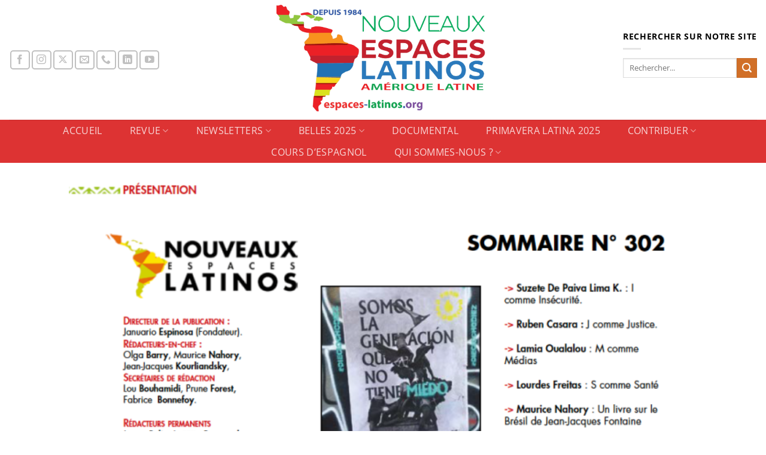

--- FILE ---
content_type: text/html; charset=UTF-8
request_url: https://www.espaces-latinos.org/sommaire-revue-302
body_size: 18855
content:
<!DOCTYPE html>
<html dir="ltr" lang="fr-FR" prefix="og: https://ogp.me/ns#" class="loading-site no-js bg-fill">
<head>
	<meta charset="UTF-8" />
	<link rel="profile" href="http://gmpg.org/xfn/11" />
	<link rel="pingback" href="https://www.espaces-latinos.org/xmlrpc.php" />

	<script>(function(html){html.className = html.className.replace(/\bno-js\b/,'js')})(document.documentElement);</script>
<title>Revue 302 - Nouveaux Espaces Latinos</title>

		<!-- All in One SEO 4.9.3 - aioseo.com -->
	<meta name="robots" content="max-image-preview:large" />
	<link rel="canonical" href="https://www.espaces-latinos.org/sommaire-revue-302" />
	<meta name="generator" content="All in One SEO (AIOSEO) 4.9.3" />
		<meta property="og:locale" content="fr_FR" />
		<meta property="og:site_name" content="Nouveaux Espaces Latinos - Sociétés et cultures de l&#039;Amérique latine - Une proximité lointaine" />
		<meta property="og:type" content="article" />
		<meta property="og:title" content="Revue 302 - Nouveaux Espaces Latinos" />
		<meta property="og:url" content="https://www.espaces-latinos.org/sommaire-revue-302" />
		<meta property="article:published_time" content="2020-04-28T10:36:51+00:00" />
		<meta property="article:modified_time" content="2020-07-18T07:10:56+00:00" />
		<meta name="twitter:card" content="summary_large_image" />
		<meta name="twitter:title" content="Revue 302 - Nouveaux Espaces Latinos" />
		<script type="application/ld+json" class="aioseo-schema">
			{"@context":"https:\/\/schema.org","@graph":[{"@type":"BreadcrumbList","@id":"https:\/\/www.espaces-latinos.org\/sommaire-revue-302#breadcrumblist","itemListElement":[{"@type":"ListItem","@id":"https:\/\/www.espaces-latinos.org#listItem","position":1,"name":"Domicile","item":"https:\/\/www.espaces-latinos.org","nextItem":{"@type":"ListItem","@id":"https:\/\/www.espaces-latinos.org\/sommaire-revue-302#listItem","name":"Revue 302"}},{"@type":"ListItem","@id":"https:\/\/www.espaces-latinos.org\/sommaire-revue-302#listItem","position":2,"name":"Revue 302","previousItem":{"@type":"ListItem","@id":"https:\/\/www.espaces-latinos.org#listItem","name":"Domicile"}}]},{"@type":"Organization","@id":"https:\/\/www.espaces-latinos.org\/#organization","name":"Nouveaux Espaces Latinos","description":"Soci\u00e9t\u00e9s et cultures de l'Am\u00e9rique latine - Une proximit\u00e9 lointaine","url":"https:\/\/www.espaces-latinos.org\/"},{"@type":"WebPage","@id":"https:\/\/www.espaces-latinos.org\/sommaire-revue-302#webpage","url":"https:\/\/www.espaces-latinos.org\/sommaire-revue-302","name":"Revue 302 - Nouveaux Espaces Latinos","inLanguage":"fr-FR","isPartOf":{"@id":"https:\/\/www.espaces-latinos.org\/#website"},"breadcrumb":{"@id":"https:\/\/www.espaces-latinos.org\/sommaire-revue-302#breadcrumblist"},"datePublished":"2020-04-28T11:36:51+01:00","dateModified":"2020-07-18T08:10:56+01:00"},{"@type":"WebSite","@id":"https:\/\/www.espaces-latinos.org\/#website","url":"https:\/\/www.espaces-latinos.org\/","name":"Nouveaux Espaces Latinos","description":"Soci\u00e9t\u00e9s et cultures de l'Am\u00e9rique latine - Une proximit\u00e9 lointaine","inLanguage":"fr-FR","publisher":{"@id":"https:\/\/www.espaces-latinos.org\/#organization"}}]}
		</script>
		<!-- All in One SEO -->

<meta name="viewport" content="width=device-width, initial-scale=1" /><script>window._wca = window._wca || [];</script>
<link rel='dns-prefetch' href='//stats.wp.com' />
<link rel='dns-prefetch' href='//widgets.wp.com' />
<link rel='dns-prefetch' href='//s0.wp.com' />
<link rel='dns-prefetch' href='//0.gravatar.com' />
<link rel='dns-prefetch' href='//1.gravatar.com' />
<link rel='dns-prefetch' href='//2.gravatar.com' />
<link rel='preconnect' href='//i0.wp.com' />
<link rel='prefetch' href='https://www.espaces-latinos.org/wp-content/themes/flatsome/assets/js/flatsome.js?ver=e2eddd6c228105dac048' />
<link rel='prefetch' href='https://www.espaces-latinos.org/wp-content/themes/flatsome/assets/js/chunk.slider.js?ver=3.20.4' />
<link rel='prefetch' href='https://www.espaces-latinos.org/wp-content/themes/flatsome/assets/js/chunk.popups.js?ver=3.20.4' />
<link rel='prefetch' href='https://www.espaces-latinos.org/wp-content/themes/flatsome/assets/js/chunk.tooltips.js?ver=3.20.4' />
<link rel='prefetch' href='https://www.espaces-latinos.org/wp-content/themes/flatsome/assets/js/woocommerce.js?ver=1c9be63d628ff7c3ff4c' />
<link rel="alternate" type="application/rss+xml" title="Nouveaux Espaces Latinos &raquo; Flux" href="https://www.espaces-latinos.org/feed" />
<link rel="alternate" title="oEmbed (JSON)" type="application/json+oembed" href="https://www.espaces-latinos.org/wp-json/oembed/1.0/embed?url=https%3A%2F%2Fwww.espaces-latinos.org%2Fsommaire-revue-302" />
<link rel="alternate" title="oEmbed (XML)" type="text/xml+oembed" href="https://www.espaces-latinos.org/wp-json/oembed/1.0/embed?url=https%3A%2F%2Fwww.espaces-latinos.org%2Fsommaire-revue-302&#038;format=xml" />
<style id='wp-img-auto-sizes-contain-inline-css' type='text/css'>
img:is([sizes=auto i],[sizes^="auto," i]){contain-intrinsic-size:3000px 1500px}
/*# sourceURL=wp-img-auto-sizes-contain-inline-css */
</style>
<style id='wp-emoji-styles-inline-css' type='text/css'>

	img.wp-smiley, img.emoji {
		display: inline !important;
		border: none !important;
		box-shadow: none !important;
		height: 1em !important;
		width: 1em !important;
		margin: 0 0.07em !important;
		vertical-align: -0.1em !important;
		background: none !important;
		padding: 0 !important;
	}
/*# sourceURL=wp-emoji-styles-inline-css */
</style>
<style id='wp-block-library-inline-css' type='text/css'>
:root{--wp-block-synced-color:#7a00df;--wp-block-synced-color--rgb:122,0,223;--wp-bound-block-color:var(--wp-block-synced-color);--wp-editor-canvas-background:#ddd;--wp-admin-theme-color:#007cba;--wp-admin-theme-color--rgb:0,124,186;--wp-admin-theme-color-darker-10:#006ba1;--wp-admin-theme-color-darker-10--rgb:0,107,160.5;--wp-admin-theme-color-darker-20:#005a87;--wp-admin-theme-color-darker-20--rgb:0,90,135;--wp-admin-border-width-focus:2px}@media (min-resolution:192dpi){:root{--wp-admin-border-width-focus:1.5px}}.wp-element-button{cursor:pointer}:root .has-very-light-gray-background-color{background-color:#eee}:root .has-very-dark-gray-background-color{background-color:#313131}:root .has-very-light-gray-color{color:#eee}:root .has-very-dark-gray-color{color:#313131}:root .has-vivid-green-cyan-to-vivid-cyan-blue-gradient-background{background:linear-gradient(135deg,#00d084,#0693e3)}:root .has-purple-crush-gradient-background{background:linear-gradient(135deg,#34e2e4,#4721fb 50%,#ab1dfe)}:root .has-hazy-dawn-gradient-background{background:linear-gradient(135deg,#faaca8,#dad0ec)}:root .has-subdued-olive-gradient-background{background:linear-gradient(135deg,#fafae1,#67a671)}:root .has-atomic-cream-gradient-background{background:linear-gradient(135deg,#fdd79a,#004a59)}:root .has-nightshade-gradient-background{background:linear-gradient(135deg,#330968,#31cdcf)}:root .has-midnight-gradient-background{background:linear-gradient(135deg,#020381,#2874fc)}:root{--wp--preset--font-size--normal:16px;--wp--preset--font-size--huge:42px}.has-regular-font-size{font-size:1em}.has-larger-font-size{font-size:2.625em}.has-normal-font-size{font-size:var(--wp--preset--font-size--normal)}.has-huge-font-size{font-size:var(--wp--preset--font-size--huge)}:root .has-text-align-center{text-align:center}:root .has-text-align-left{text-align:left}:root .has-text-align-right{text-align:right}.has-fit-text{white-space:nowrap!important}#end-resizable-editor-section{display:none}.aligncenter{clear:both}.items-justified-left{justify-content:flex-start}.items-justified-center{justify-content:center}.items-justified-right{justify-content:flex-end}.items-justified-space-between{justify-content:space-between}.screen-reader-text{word-wrap:normal!important;border:0;clip-path:inset(50%);height:1px;margin:-1px;overflow:hidden;padding:0;position:absolute;width:1px}.screen-reader-text:focus{background-color:#ddd;clip-path:none;color:#444;display:block;font-size:1em;height:auto;left:5px;line-height:normal;padding:15px 23px 14px;text-decoration:none;top:5px;width:auto;z-index:100000}html :where(.has-border-color){border-style:solid}html :where([style*=border-top-color]){border-top-style:solid}html :where([style*=border-right-color]){border-right-style:solid}html :where([style*=border-bottom-color]){border-bottom-style:solid}html :where([style*=border-left-color]){border-left-style:solid}html :where([style*=border-width]){border-style:solid}html :where([style*=border-top-width]){border-top-style:solid}html :where([style*=border-right-width]){border-right-style:solid}html :where([style*=border-bottom-width]){border-bottom-style:solid}html :where([style*=border-left-width]){border-left-style:solid}html :where(img[class*=wp-image-]){height:auto;max-width:100%}:where(figure){margin:0 0 1em}html :where(.is-position-sticky){--wp-admin--admin-bar--position-offset:var(--wp-admin--admin-bar--height,0px)}@media screen and (max-width:600px){html :where(.is-position-sticky){--wp-admin--admin-bar--position-offset:0px}}

/*# sourceURL=wp-block-library-inline-css */
</style><link rel='stylesheet' id='wc-blocks-style-css' href='https://www.espaces-latinos.org/wp-content/plugins/woocommerce/assets/client/blocks/wc-blocks.css?ver=wc-10.4.3' type='text/css' media='all' />
<style id='global-styles-inline-css' type='text/css'>
:root{--wp--preset--aspect-ratio--square: 1;--wp--preset--aspect-ratio--4-3: 4/3;--wp--preset--aspect-ratio--3-4: 3/4;--wp--preset--aspect-ratio--3-2: 3/2;--wp--preset--aspect-ratio--2-3: 2/3;--wp--preset--aspect-ratio--16-9: 16/9;--wp--preset--aspect-ratio--9-16: 9/16;--wp--preset--color--black: #000000;--wp--preset--color--cyan-bluish-gray: #abb8c3;--wp--preset--color--white: #ffffff;--wp--preset--color--pale-pink: #f78da7;--wp--preset--color--vivid-red: #cf2e2e;--wp--preset--color--luminous-vivid-orange: #ff6900;--wp--preset--color--luminous-vivid-amber: #fcb900;--wp--preset--color--light-green-cyan: #7bdcb5;--wp--preset--color--vivid-green-cyan: #00d084;--wp--preset--color--pale-cyan-blue: #8ed1fc;--wp--preset--color--vivid-cyan-blue: #0693e3;--wp--preset--color--vivid-purple: #9b51e0;--wp--preset--color--primary: #dd3333;--wp--preset--color--secondary: #d16f27;--wp--preset--color--success: #1aa70a;--wp--preset--color--alert: #dd9933;--wp--preset--gradient--vivid-cyan-blue-to-vivid-purple: linear-gradient(135deg,rgb(6,147,227) 0%,rgb(155,81,224) 100%);--wp--preset--gradient--light-green-cyan-to-vivid-green-cyan: linear-gradient(135deg,rgb(122,220,180) 0%,rgb(0,208,130) 100%);--wp--preset--gradient--luminous-vivid-amber-to-luminous-vivid-orange: linear-gradient(135deg,rgb(252,185,0) 0%,rgb(255,105,0) 100%);--wp--preset--gradient--luminous-vivid-orange-to-vivid-red: linear-gradient(135deg,rgb(255,105,0) 0%,rgb(207,46,46) 100%);--wp--preset--gradient--very-light-gray-to-cyan-bluish-gray: linear-gradient(135deg,rgb(238,238,238) 0%,rgb(169,184,195) 100%);--wp--preset--gradient--cool-to-warm-spectrum: linear-gradient(135deg,rgb(74,234,220) 0%,rgb(151,120,209) 20%,rgb(207,42,186) 40%,rgb(238,44,130) 60%,rgb(251,105,98) 80%,rgb(254,248,76) 100%);--wp--preset--gradient--blush-light-purple: linear-gradient(135deg,rgb(255,206,236) 0%,rgb(152,150,240) 100%);--wp--preset--gradient--blush-bordeaux: linear-gradient(135deg,rgb(254,205,165) 0%,rgb(254,45,45) 50%,rgb(107,0,62) 100%);--wp--preset--gradient--luminous-dusk: linear-gradient(135deg,rgb(255,203,112) 0%,rgb(199,81,192) 50%,rgb(65,88,208) 100%);--wp--preset--gradient--pale-ocean: linear-gradient(135deg,rgb(255,245,203) 0%,rgb(182,227,212) 50%,rgb(51,167,181) 100%);--wp--preset--gradient--electric-grass: linear-gradient(135deg,rgb(202,248,128) 0%,rgb(113,206,126) 100%);--wp--preset--gradient--midnight: linear-gradient(135deg,rgb(2,3,129) 0%,rgb(40,116,252) 100%);--wp--preset--font-size--small: 13px;--wp--preset--font-size--medium: 20px;--wp--preset--font-size--large: 36px;--wp--preset--font-size--x-large: 42px;--wp--preset--spacing--20: 0.44rem;--wp--preset--spacing--30: 0.67rem;--wp--preset--spacing--40: 1rem;--wp--preset--spacing--50: 1.5rem;--wp--preset--spacing--60: 2.25rem;--wp--preset--spacing--70: 3.38rem;--wp--preset--spacing--80: 5.06rem;--wp--preset--shadow--natural: 6px 6px 9px rgba(0, 0, 0, 0.2);--wp--preset--shadow--deep: 12px 12px 50px rgba(0, 0, 0, 0.4);--wp--preset--shadow--sharp: 6px 6px 0px rgba(0, 0, 0, 0.2);--wp--preset--shadow--outlined: 6px 6px 0px -3px rgb(255, 255, 255), 6px 6px rgb(0, 0, 0);--wp--preset--shadow--crisp: 6px 6px 0px rgb(0, 0, 0);}:where(body) { margin: 0; }.wp-site-blocks > .alignleft { float: left; margin-right: 2em; }.wp-site-blocks > .alignright { float: right; margin-left: 2em; }.wp-site-blocks > .aligncenter { justify-content: center; margin-left: auto; margin-right: auto; }:where(.is-layout-flex){gap: 0.5em;}:where(.is-layout-grid){gap: 0.5em;}.is-layout-flow > .alignleft{float: left;margin-inline-start: 0;margin-inline-end: 2em;}.is-layout-flow > .alignright{float: right;margin-inline-start: 2em;margin-inline-end: 0;}.is-layout-flow > .aligncenter{margin-left: auto !important;margin-right: auto !important;}.is-layout-constrained > .alignleft{float: left;margin-inline-start: 0;margin-inline-end: 2em;}.is-layout-constrained > .alignright{float: right;margin-inline-start: 2em;margin-inline-end: 0;}.is-layout-constrained > .aligncenter{margin-left: auto !important;margin-right: auto !important;}.is-layout-constrained > :where(:not(.alignleft):not(.alignright):not(.alignfull)){margin-left: auto !important;margin-right: auto !important;}body .is-layout-flex{display: flex;}.is-layout-flex{flex-wrap: wrap;align-items: center;}.is-layout-flex > :is(*, div){margin: 0;}body .is-layout-grid{display: grid;}.is-layout-grid > :is(*, div){margin: 0;}body{padding-top: 0px;padding-right: 0px;padding-bottom: 0px;padding-left: 0px;}a:where(:not(.wp-element-button)){text-decoration: none;}:root :where(.wp-element-button, .wp-block-button__link){background-color: #32373c;border-width: 0;color: #fff;font-family: inherit;font-size: inherit;font-style: inherit;font-weight: inherit;letter-spacing: inherit;line-height: inherit;padding-top: calc(0.667em + 2px);padding-right: calc(1.333em + 2px);padding-bottom: calc(0.667em + 2px);padding-left: calc(1.333em + 2px);text-decoration: none;text-transform: inherit;}.has-black-color{color: var(--wp--preset--color--black) !important;}.has-cyan-bluish-gray-color{color: var(--wp--preset--color--cyan-bluish-gray) !important;}.has-white-color{color: var(--wp--preset--color--white) !important;}.has-pale-pink-color{color: var(--wp--preset--color--pale-pink) !important;}.has-vivid-red-color{color: var(--wp--preset--color--vivid-red) !important;}.has-luminous-vivid-orange-color{color: var(--wp--preset--color--luminous-vivid-orange) !important;}.has-luminous-vivid-amber-color{color: var(--wp--preset--color--luminous-vivid-amber) !important;}.has-light-green-cyan-color{color: var(--wp--preset--color--light-green-cyan) !important;}.has-vivid-green-cyan-color{color: var(--wp--preset--color--vivid-green-cyan) !important;}.has-pale-cyan-blue-color{color: var(--wp--preset--color--pale-cyan-blue) !important;}.has-vivid-cyan-blue-color{color: var(--wp--preset--color--vivid-cyan-blue) !important;}.has-vivid-purple-color{color: var(--wp--preset--color--vivid-purple) !important;}.has-primary-color{color: var(--wp--preset--color--primary) !important;}.has-secondary-color{color: var(--wp--preset--color--secondary) !important;}.has-success-color{color: var(--wp--preset--color--success) !important;}.has-alert-color{color: var(--wp--preset--color--alert) !important;}.has-black-background-color{background-color: var(--wp--preset--color--black) !important;}.has-cyan-bluish-gray-background-color{background-color: var(--wp--preset--color--cyan-bluish-gray) !important;}.has-white-background-color{background-color: var(--wp--preset--color--white) !important;}.has-pale-pink-background-color{background-color: var(--wp--preset--color--pale-pink) !important;}.has-vivid-red-background-color{background-color: var(--wp--preset--color--vivid-red) !important;}.has-luminous-vivid-orange-background-color{background-color: var(--wp--preset--color--luminous-vivid-orange) !important;}.has-luminous-vivid-amber-background-color{background-color: var(--wp--preset--color--luminous-vivid-amber) !important;}.has-light-green-cyan-background-color{background-color: var(--wp--preset--color--light-green-cyan) !important;}.has-vivid-green-cyan-background-color{background-color: var(--wp--preset--color--vivid-green-cyan) !important;}.has-pale-cyan-blue-background-color{background-color: var(--wp--preset--color--pale-cyan-blue) !important;}.has-vivid-cyan-blue-background-color{background-color: var(--wp--preset--color--vivid-cyan-blue) !important;}.has-vivid-purple-background-color{background-color: var(--wp--preset--color--vivid-purple) !important;}.has-primary-background-color{background-color: var(--wp--preset--color--primary) !important;}.has-secondary-background-color{background-color: var(--wp--preset--color--secondary) !important;}.has-success-background-color{background-color: var(--wp--preset--color--success) !important;}.has-alert-background-color{background-color: var(--wp--preset--color--alert) !important;}.has-black-border-color{border-color: var(--wp--preset--color--black) !important;}.has-cyan-bluish-gray-border-color{border-color: var(--wp--preset--color--cyan-bluish-gray) !important;}.has-white-border-color{border-color: var(--wp--preset--color--white) !important;}.has-pale-pink-border-color{border-color: var(--wp--preset--color--pale-pink) !important;}.has-vivid-red-border-color{border-color: var(--wp--preset--color--vivid-red) !important;}.has-luminous-vivid-orange-border-color{border-color: var(--wp--preset--color--luminous-vivid-orange) !important;}.has-luminous-vivid-amber-border-color{border-color: var(--wp--preset--color--luminous-vivid-amber) !important;}.has-light-green-cyan-border-color{border-color: var(--wp--preset--color--light-green-cyan) !important;}.has-vivid-green-cyan-border-color{border-color: var(--wp--preset--color--vivid-green-cyan) !important;}.has-pale-cyan-blue-border-color{border-color: var(--wp--preset--color--pale-cyan-blue) !important;}.has-vivid-cyan-blue-border-color{border-color: var(--wp--preset--color--vivid-cyan-blue) !important;}.has-vivid-purple-border-color{border-color: var(--wp--preset--color--vivid-purple) !important;}.has-primary-border-color{border-color: var(--wp--preset--color--primary) !important;}.has-secondary-border-color{border-color: var(--wp--preset--color--secondary) !important;}.has-success-border-color{border-color: var(--wp--preset--color--success) !important;}.has-alert-border-color{border-color: var(--wp--preset--color--alert) !important;}.has-vivid-cyan-blue-to-vivid-purple-gradient-background{background: var(--wp--preset--gradient--vivid-cyan-blue-to-vivid-purple) !important;}.has-light-green-cyan-to-vivid-green-cyan-gradient-background{background: var(--wp--preset--gradient--light-green-cyan-to-vivid-green-cyan) !important;}.has-luminous-vivid-amber-to-luminous-vivid-orange-gradient-background{background: var(--wp--preset--gradient--luminous-vivid-amber-to-luminous-vivid-orange) !important;}.has-luminous-vivid-orange-to-vivid-red-gradient-background{background: var(--wp--preset--gradient--luminous-vivid-orange-to-vivid-red) !important;}.has-very-light-gray-to-cyan-bluish-gray-gradient-background{background: var(--wp--preset--gradient--very-light-gray-to-cyan-bluish-gray) !important;}.has-cool-to-warm-spectrum-gradient-background{background: var(--wp--preset--gradient--cool-to-warm-spectrum) !important;}.has-blush-light-purple-gradient-background{background: var(--wp--preset--gradient--blush-light-purple) !important;}.has-blush-bordeaux-gradient-background{background: var(--wp--preset--gradient--blush-bordeaux) !important;}.has-luminous-dusk-gradient-background{background: var(--wp--preset--gradient--luminous-dusk) !important;}.has-pale-ocean-gradient-background{background: var(--wp--preset--gradient--pale-ocean) !important;}.has-electric-grass-gradient-background{background: var(--wp--preset--gradient--electric-grass) !important;}.has-midnight-gradient-background{background: var(--wp--preset--gradient--midnight) !important;}.has-small-font-size{font-size: var(--wp--preset--font-size--small) !important;}.has-medium-font-size{font-size: var(--wp--preset--font-size--medium) !important;}.has-large-font-size{font-size: var(--wp--preset--font-size--large) !important;}.has-x-large-font-size{font-size: var(--wp--preset--font-size--x-large) !important;}
/*# sourceURL=global-styles-inline-css */
</style>

<link rel='stylesheet' id='contact-form-7-css' href='https://www.espaces-latinos.org/wp-content/plugins/contact-form-7/includes/css/styles.css?ver=6.1.4' type='text/css' media='all' />
<style id='woocommerce-inline-inline-css' type='text/css'>
.woocommerce form .form-row .required { visibility: visible; }
/*# sourceURL=woocommerce-inline-inline-css */
</style>
<link rel='stylesheet' id='woonp-frontend-css' href='https://www.espaces-latinos.org/wp-content/plugins/wpc-name-your-price/assets/css/frontend.css?ver=2.2.1' type='text/css' media='all' />
<link rel='stylesheet' id='brands-styles-css' href='https://www.espaces-latinos.org/wp-content/plugins/woocommerce/assets/css/brands.css?ver=10.4.3' type='text/css' media='all' />
<link rel='stylesheet' id='jetpack_likes-css' href='https://www.espaces-latinos.org/wp-content/plugins/jetpack/modules/likes/style.css?ver=15.4' type='text/css' media='all' />
<link rel='stylesheet' id='flatsome-main-css' href='https://www.espaces-latinos.org/wp-content/themes/flatsome/assets/css/flatsome.css?ver=3.20.4' type='text/css' media='all' />
<style id='flatsome-main-inline-css' type='text/css'>
@font-face {
				font-family: "fl-icons";
				font-display: block;
				src: url(https://www.espaces-latinos.org/wp-content/themes/flatsome/assets/css/icons/fl-icons.eot?v=3.20.4);
				src:
					url(https://www.espaces-latinos.org/wp-content/themes/flatsome/assets/css/icons/fl-icons.eot#iefix?v=3.20.4) format("embedded-opentype"),
					url(https://www.espaces-latinos.org/wp-content/themes/flatsome/assets/css/icons/fl-icons.woff2?v=3.20.4) format("woff2"),
					url(https://www.espaces-latinos.org/wp-content/themes/flatsome/assets/css/icons/fl-icons.ttf?v=3.20.4) format("truetype"),
					url(https://www.espaces-latinos.org/wp-content/themes/flatsome/assets/css/icons/fl-icons.woff?v=3.20.4) format("woff"),
					url(https://www.espaces-latinos.org/wp-content/themes/flatsome/assets/css/icons/fl-icons.svg?v=3.20.4#fl-icons) format("svg");
			}
/*# sourceURL=flatsome-main-inline-css */
</style>
<link rel='stylesheet' id='flatsome-shop-css' href='https://www.espaces-latinos.org/wp-content/themes/flatsome/assets/css/flatsome-shop.css?ver=3.20.4' type='text/css' media='all' />
<link rel='stylesheet' id='flatsome-style-css' href='https://www.espaces-latinos.org/wp-content/themes/flatsome/style.css?ver=3.20.4' type='text/css' media='all' />
<link rel='stylesheet' id='sharedaddy-css' href='https://www.espaces-latinos.org/wp-content/plugins/jetpack/modules/sharedaddy/sharing.css?ver=15.4' type='text/css' media='all' />
<link rel='stylesheet' id='social-logos-css' href='https://www.espaces-latinos.org/wp-content/plugins/jetpack/_inc/social-logos/social-logos.min.css?ver=15.4' type='text/css' media='all' />
<script type="text/javascript">
            window._nslDOMReady = (function () {
                const executedCallbacks = new Set();
            
                return function (callback) {
                    /**
                    * Third parties might dispatch DOMContentLoaded events, so we need to ensure that we only run our callback once!
                    */
                    if (executedCallbacks.has(callback)) return;
            
                    const wrappedCallback = function () {
                        if (executedCallbacks.has(callback)) return;
                        executedCallbacks.add(callback);
                        callback();
                    };
            
                    if (document.readyState === "complete" || document.readyState === "interactive") {
                        wrappedCallback();
                    } else {
                        document.addEventListener("DOMContentLoaded", wrappedCallback);
                    }
                };
            })();
        </script><script type="text/javascript" src="https://www.espaces-latinos.org/wp-includes/js/jquery/jquery.min.js?ver=3.7.1" id="jquery-core-js"></script>
<script type="text/javascript" src="https://www.espaces-latinos.org/wp-includes/js/jquery/jquery-migrate.min.js?ver=3.4.1" id="jquery-migrate-js"></script>
<script type="text/javascript" src="https://www.espaces-latinos.org/wp-content/plugins/woocommerce/assets/js/jquery-blockui/jquery.blockUI.min.js?ver=2.7.0-wc.10.4.3" id="wc-jquery-blockui-js" data-wp-strategy="defer"></script>
<script type="text/javascript" id="wc-add-to-cart-js-extra">
/* <![CDATA[ */
var wc_add_to_cart_params = {"ajax_url":"/wp-admin/admin-ajax.php","wc_ajax_url":"/?wc-ajax=%%endpoint%%","i18n_view_cart":"Voir le panier","cart_url":"https://www.espaces-latinos.org/panier","is_cart":"","cart_redirect_after_add":"no"};
//# sourceURL=wc-add-to-cart-js-extra
/* ]]> */
</script>
<script type="text/javascript" src="https://www.espaces-latinos.org/wp-content/plugins/woocommerce/assets/js/frontend/add-to-cart.min.js?ver=10.4.3" id="wc-add-to-cart-js" defer="defer" data-wp-strategy="defer"></script>
<script type="text/javascript" src="https://www.espaces-latinos.org/wp-content/plugins/woocommerce/assets/js/js-cookie/js.cookie.min.js?ver=2.1.4-wc.10.4.3" id="wc-js-cookie-js" data-wp-strategy="defer"></script>
<script type="text/javascript" id="WCPAY_ASSETS-js-extra">
/* <![CDATA[ */
var wcpayAssets = {"url":"https://www.espaces-latinos.org/wp-content/plugins/woocommerce-payments/dist/"};
//# sourceURL=WCPAY_ASSETS-js-extra
/* ]]> */
</script>
<script type="text/javascript" src="https://stats.wp.com/s-202604.js" id="woocommerce-analytics-js" defer="defer" data-wp-strategy="defer"></script>
<link rel="https://api.w.org/" href="https://www.espaces-latinos.org/wp-json/" /><link rel="alternate" title="JSON" type="application/json" href="https://www.espaces-latinos.org/wp-json/wp/v2/pages/90977" /><link rel="EditURI" type="application/rsd+xml" title="RSD" href="https://www.espaces-latinos.org/xmlrpc.php?rsd" />
<meta name="generator" content="WordPress 6.9" />
<meta name="generator" content="WooCommerce 10.4.3" />
<link rel='shortlink' href='https://www.espaces-latinos.org/?p=90977' />
<!-- start Simple Custom CSS and JS -->
<script type="text/javascript">
document.addEventListener("DOMContentLoaded", function() {
    const labels = [
        { id: "woonp_123078", translation: "Indiquez votre prix (€)" },
        { id: "woonp_123134", translation: "Indiquez votre prix (€)" }
    ];

    labels.forEach(labelInfo => {
        const label = document.querySelector(`label[for="${labelInfo.id}"]`);
        if (label) {
            label.textContent = labelInfo.translation;
        }
    });
});
</script>
<!-- end Simple Custom CSS and JS -->
	<style>img#wpstats{display:none}</style>
			<noscript><style>.woocommerce-product-gallery{ opacity: 1 !important; }</style></noscript>
	<link rel="icon" href="https://i0.wp.com/www.espaces-latinos.org/wp-content/uploads/cropped-Logos-Latinos-2026_page-0001-scaled-1.png?fit=32%2C32&#038;ssl=1" sizes="32x32" />
<link rel="icon" href="https://i0.wp.com/www.espaces-latinos.org/wp-content/uploads/cropped-Logos-Latinos-2026_page-0001-scaled-1.png?fit=192%2C192&#038;ssl=1" sizes="192x192" />
<link rel="apple-touch-icon" href="https://i0.wp.com/www.espaces-latinos.org/wp-content/uploads/cropped-Logos-Latinos-2026_page-0001-scaled-1.png?fit=180%2C180&#038;ssl=1" />
<meta name="msapplication-TileImage" content="https://i0.wp.com/www.espaces-latinos.org/wp-content/uploads/cropped-Logos-Latinos-2026_page-0001-scaled-1.png?fit=270%2C270&#038;ssl=1" />
<style id="custom-css" type="text/css">:root {--primary-color: #dd3333;--fs-color-primary: #dd3333;--fs-color-secondary: #d16f27;--fs-color-success: #1aa70a;--fs-color-alert: #dd9933;--fs-color-base: #000000;--fs-experimental-link-color: #1e73be;--fs-experimental-link-color-hover: #1e73be;}.tooltipster-base {--tooltip-color: #fff;--tooltip-bg-color: #000;}.off-canvas-right .mfp-content, .off-canvas-left .mfp-content {--drawer-width: 300px;}.off-canvas .mfp-content.off-canvas-cart {--drawer-width: 360px;}.header-main{height: 200px}#logo img{max-height: 200px}#logo{width:509px;}#logo img{padding:8px 0;}.stuck #logo img{padding:7px 0;}.header-bottom{min-height: 39px}.header-top{min-height: 40px}.transparent .header-main{height: 30px}.transparent #logo img{max-height: 30px}.has-transparent + .page-title:first-of-type,.has-transparent + #main > .page-title,.has-transparent + #main > div > .page-title,.has-transparent + #main .page-header-wrapper:first-of-type .page-title{padding-top: 80px;}.header.show-on-scroll,.stuck .header-main{height:119px!important}.stuck #logo img{max-height: 119px!important}.search-form{ width: 54%;}.header-bg-color {background-color: rgba(255,255,255,0.9)}.header-bottom {background-color: #dd3333}.top-bar-nav > li > a{line-height: 19px }.header-main .nav > li > a{line-height: 22px }.stuck .header-main .nav > li > a{line-height: 50px }.header-bottom-nav > li > a{line-height: 36px }@media (max-width: 549px) {.header-main{height: 69px}#logo img{max-height: 69px}}.nav-dropdown{border-radius:3px}.nav-dropdown{font-size:101%}h1,h2,h3,h4,h5,h6,.heading-font{color: #000000;}body{font-size: 100%;}@media screen and (max-width: 549px){body{font-size: 100%;}}body{font-family: "Open Sans", sans-serif;}body {font-weight: 400;font-style: ;}.nav > li > a {font-family: "Open Sans", sans-serif;}.mobile-sidebar-levels-2 .nav > li > ul > li > a {font-family: "Open Sans", sans-serif;}.nav > li > a,.mobile-sidebar-levels-2 .nav > li > ul > li > a {font-weight: 400;font-style: normal;}h1,h2,h3,h4,h5,h6,.heading-font, .off-canvas-center .nav-sidebar.nav-vertical > li > a{font-family: "Open Sans", sans-serif;}h1,h2,h3,h4,h5,h6,.heading-font,.banner h1,.banner h2 {font-weight: 700;font-style: normal;}.alt-font{font-family: "Open Sans Condensed", sans-serif;}.alt-font {font-weight: 300!important;font-style: normal!important;}.shop-page-title.featured-title .title-overlay{background-color: rgba(0,0,0,0.3);}@media screen and (min-width: 550px){.products .box-vertical .box-image{min-width: 250px!important;width: 250px!important;}}.footer-1{background-color: #8e8e8e}.footer-2{background-color: #dd901c}.absolute-footer, html{background-color: #ffffff}.nav-vertical-fly-out > li + li {border-top-width: 1px; border-top-style: solid;}/* Custom CSS */[class^="icon-"]:before, [class*=" icon-"]:before{font-family: "fl-icons" !important;}@import url(https://fonts.googleapis.com/css?family=Bree+Serif|Ubuntu|Dancing+Script|Droid+Sans|Lato|Lobster|Montserrat|Open+Sans|Pacifico|Raleway|Roboto|Source+Sans+Pro|Titillium+Web&amp;subset=cyrillic,cyrillic-ext,greek,greek-ext,latin-ext,vietnamese);#form-header-title {color: #393939;font-family: Arial, Verdana, sans-serif;font-size: 25px;display: block;text-align: center;margin-bottom: 30px;}#label-ifaop3n1odkirdqpdi8d {color: #393939;font-family: Arial, Verdana, sans-serif;font-size: 14px;margin-bottom: 8px;}#input-ifaop3n1odkirdqpdi8d {border: 1px solid #e6e4e4;background-color: #f1f1f1;height: 35px;margin: 5px 0 18px 0;font-size: 0.9em;padding-left: 5px;border-radius: 0px;-webkit-border-radius: 0px;-moz-border-radius: 0px;-webkit-box-sizing: border-box;box-sizing: border-box;text-indent: 5px;width: 100%;}#label-EMAIL_ID {color: #393939;font-family: Arial, Verdana, sans-serif;font-size: 14px;margin-bottom: 8px;}#input-email {border: 1px solid #e6e4e4;background-color: #f1f1f1;height: 35px;margin: 5px 0 18px 0;font-size: 0.9em;padding-left: 5px;border-radius: 0px;-webkit-border-radius: 0px;-moz-border-radius: 0px;-webkit-box-sizing: border-box;box-sizing: border-box;text-indent: 5px;width: 100%;}#label-9t2z6igyk3ezrqh2rbnuj9 {color: #393939;font-family: Arial, Verdana, sans-serif;font-size: 14px;margin-bottom: 8px;}#select-9t2z6igyk3ezrqh2rbnuj9 {border: 1px solid #e6e4e4;background-color: #f1f1f1;height: 35px;width:100%;color: #848484;border-radius: 0px;-webkit-border-radius: 0px;-moz-border-radius: 0px;margin-top: 5px;margin-bottom: 12px;padding-left: 10px}#form-mandatory {font-size: 13px;margin-left: 5px;font-family: Arial, Verdana, sans-serif;color: #393939;}input::-webkit-input-placeholder, input:-moz-placeholder, input::-moz-placeholder, input:-ms-input-placeholder, input::-ms-input-placeholder {color: #848484;opacity: 0.6;}select {-webkit-appearance:none;-moz-appearance:none;appearance:none;cursor:pointer;}@media screen and (-webkit-min-device-pixel-ratio:0) {select {padding-right:18px}}.select-arrow {position:relative;}.select-arrow:after {content:'^';font:15px "Consolas", monospace;color: #848484;-webkit-transform:rotate(180deg);-moz-transform:rotate(180deg);-ms-transform:rotate(180deg);transform:rotate(180deg);right:8px; top:-3px;padding:0 0 0px;position:absolute;pointer-events:none;}.control {display: block;position: relative;padding-left: 30px;margin-left: 5px;margin-right: 6px;cursor: pointer;font-size: 18px;}.control input {position: absolute;z-index: -1;opacity: 0;}.control__indicator {position: absolute;border: 1px solid;top: 2px;left: 0;height: 20px;width: 20px;border-radius: 3px;-webkit-border-radius: 3px;-moz-border-radius: 3px;}.control--radio .control__indicator {border-radius: 50%;}.control__indicator:after {content: '';position: absolute;display: none;}.control input:checked ~ .control__indicator:after {display: block;}.control--checkbox .control__indicator:after {left: 8px;top: 4px;width: 3px;height: 8px;transform: rotate(45deg);border-style: solid;border-color: #848484;border-width: 0 2px 2px 0;position: absolute;}.control--radio .control__indicator:after {left: 7px;top: 7px;height: 6px;width: 6px;border-radius: 50%;background: #848484;position: absolute;}input[type="number"]::-webkit-inner-spin-button {-webkit-appearance: none;}input[type="number"] {-moz-appearance: textfield;}input:focus {outline: solid 1px #736F6F !important;}textarea:focus {outline: solid 1px #736F6F !important;}select:focus {outline: solid 1px #736F6F !important;}input:disabled,input[disabled]{opacity: 0.2;cursor: default;}.loader,.loader:after {border-radius: 50%;width: 1.8em;height: 1.8em;}.loader {margin-top: 5px;margin-left: 10px;font-size: 10px;position: relative;border: 0.5em solid #919798;border-left-color: #3c9f51;-webkit-transform: translateZ(0);-ms-transform: translateZ(0);transform: translateZ(0);-webkit-animation: load8 1s infinite linear;animation: load8 1s infinite linear;}@-webkit-keyframes load8 {0% {-webkit-transform: rotate(0deg);transform: rotate(0deg);}100% {-webkit-transform: rotate(360deg);transform: rotate(360deg);}}@keyframes load8 {0% {-webkit-transform: rotate(0deg);transform: rotate(0deg);}100% {-webkit-transform: rotate(360deg);}}#sb_form {background: #ffffff;padding: 10px 20px 20px 20px;border-radius: 0px;}input {color: #848484 !important;}#div-submitInput {display: flex;flex-direction: row;justify-content: center;}#submitInput {border-style: solid;text-align: center;color: #ffffff;border-color: #e36205;border-width: 1px;border-radius: 5px;padding: 10px 25px;text-decoration: none;display: block;font-family: &#x27;Arial&#x27;;font-style: inherit;font-weight: inherit;font-size: 15px;background-color:#e36205;cursor: pointer;}#form-footer-mandatory {color: #393939;font-family: Arial, Verdana, sans-serif;font-size: 12px;display: block;margin-top: 20px;}.label-new.menu-item > a:after{content:"Nouveau";}.label-hot.menu-item > a:after{content:"Populaire";}.label-sale.menu-item > a:after{content:"En action";}.label-popular.menu-item > a:after{content:"Populaire";}</style>		<style type="text/css" id="wp-custom-css">
			
		</style>
		<style id="kirki-inline-styles">/* cyrillic-ext */
@font-face {
  font-family: 'Open Sans';
  font-style: normal;
  font-weight: 400;
  font-stretch: 100%;
  font-display: swap;
  src: url(https://www.espaces-latinos.org/wp-content/fonts/open-sans/memvYaGs126MiZpBA-UvWbX2vVnXBbObj2OVTSKmu1aB.woff2) format('woff2');
  unicode-range: U+0460-052F, U+1C80-1C8A, U+20B4, U+2DE0-2DFF, U+A640-A69F, U+FE2E-FE2F;
}
/* cyrillic */
@font-face {
  font-family: 'Open Sans';
  font-style: normal;
  font-weight: 400;
  font-stretch: 100%;
  font-display: swap;
  src: url(https://www.espaces-latinos.org/wp-content/fonts/open-sans/memvYaGs126MiZpBA-UvWbX2vVnXBbObj2OVTSumu1aB.woff2) format('woff2');
  unicode-range: U+0301, U+0400-045F, U+0490-0491, U+04B0-04B1, U+2116;
}
/* greek-ext */
@font-face {
  font-family: 'Open Sans';
  font-style: normal;
  font-weight: 400;
  font-stretch: 100%;
  font-display: swap;
  src: url(https://www.espaces-latinos.org/wp-content/fonts/open-sans/memvYaGs126MiZpBA-UvWbX2vVnXBbObj2OVTSOmu1aB.woff2) format('woff2');
  unicode-range: U+1F00-1FFF;
}
/* greek */
@font-face {
  font-family: 'Open Sans';
  font-style: normal;
  font-weight: 400;
  font-stretch: 100%;
  font-display: swap;
  src: url(https://www.espaces-latinos.org/wp-content/fonts/open-sans/memvYaGs126MiZpBA-UvWbX2vVnXBbObj2OVTSymu1aB.woff2) format('woff2');
  unicode-range: U+0370-0377, U+037A-037F, U+0384-038A, U+038C, U+038E-03A1, U+03A3-03FF;
}
/* hebrew */
@font-face {
  font-family: 'Open Sans';
  font-style: normal;
  font-weight: 400;
  font-stretch: 100%;
  font-display: swap;
  src: url(https://www.espaces-latinos.org/wp-content/fonts/open-sans/memvYaGs126MiZpBA-UvWbX2vVnXBbObj2OVTS2mu1aB.woff2) format('woff2');
  unicode-range: U+0307-0308, U+0590-05FF, U+200C-2010, U+20AA, U+25CC, U+FB1D-FB4F;
}
/* math */
@font-face {
  font-family: 'Open Sans';
  font-style: normal;
  font-weight: 400;
  font-stretch: 100%;
  font-display: swap;
  src: url(https://www.espaces-latinos.org/wp-content/fonts/open-sans/memvYaGs126MiZpBA-UvWbX2vVnXBbObj2OVTVOmu1aB.woff2) format('woff2');
  unicode-range: U+0302-0303, U+0305, U+0307-0308, U+0310, U+0312, U+0315, U+031A, U+0326-0327, U+032C, U+032F-0330, U+0332-0333, U+0338, U+033A, U+0346, U+034D, U+0391-03A1, U+03A3-03A9, U+03B1-03C9, U+03D1, U+03D5-03D6, U+03F0-03F1, U+03F4-03F5, U+2016-2017, U+2034-2038, U+203C, U+2040, U+2043, U+2047, U+2050, U+2057, U+205F, U+2070-2071, U+2074-208E, U+2090-209C, U+20D0-20DC, U+20E1, U+20E5-20EF, U+2100-2112, U+2114-2115, U+2117-2121, U+2123-214F, U+2190, U+2192, U+2194-21AE, U+21B0-21E5, U+21F1-21F2, U+21F4-2211, U+2213-2214, U+2216-22FF, U+2308-230B, U+2310, U+2319, U+231C-2321, U+2336-237A, U+237C, U+2395, U+239B-23B7, U+23D0, U+23DC-23E1, U+2474-2475, U+25AF, U+25B3, U+25B7, U+25BD, U+25C1, U+25CA, U+25CC, U+25FB, U+266D-266F, U+27C0-27FF, U+2900-2AFF, U+2B0E-2B11, U+2B30-2B4C, U+2BFE, U+3030, U+FF5B, U+FF5D, U+1D400-1D7FF, U+1EE00-1EEFF;
}
/* symbols */
@font-face {
  font-family: 'Open Sans';
  font-style: normal;
  font-weight: 400;
  font-stretch: 100%;
  font-display: swap;
  src: url(https://www.espaces-latinos.org/wp-content/fonts/open-sans/memvYaGs126MiZpBA-UvWbX2vVnXBbObj2OVTUGmu1aB.woff2) format('woff2');
  unicode-range: U+0001-000C, U+000E-001F, U+007F-009F, U+20DD-20E0, U+20E2-20E4, U+2150-218F, U+2190, U+2192, U+2194-2199, U+21AF, U+21E6-21F0, U+21F3, U+2218-2219, U+2299, U+22C4-22C6, U+2300-243F, U+2440-244A, U+2460-24FF, U+25A0-27BF, U+2800-28FF, U+2921-2922, U+2981, U+29BF, U+29EB, U+2B00-2BFF, U+4DC0-4DFF, U+FFF9-FFFB, U+10140-1018E, U+10190-1019C, U+101A0, U+101D0-101FD, U+102E0-102FB, U+10E60-10E7E, U+1D2C0-1D2D3, U+1D2E0-1D37F, U+1F000-1F0FF, U+1F100-1F1AD, U+1F1E6-1F1FF, U+1F30D-1F30F, U+1F315, U+1F31C, U+1F31E, U+1F320-1F32C, U+1F336, U+1F378, U+1F37D, U+1F382, U+1F393-1F39F, U+1F3A7-1F3A8, U+1F3AC-1F3AF, U+1F3C2, U+1F3C4-1F3C6, U+1F3CA-1F3CE, U+1F3D4-1F3E0, U+1F3ED, U+1F3F1-1F3F3, U+1F3F5-1F3F7, U+1F408, U+1F415, U+1F41F, U+1F426, U+1F43F, U+1F441-1F442, U+1F444, U+1F446-1F449, U+1F44C-1F44E, U+1F453, U+1F46A, U+1F47D, U+1F4A3, U+1F4B0, U+1F4B3, U+1F4B9, U+1F4BB, U+1F4BF, U+1F4C8-1F4CB, U+1F4D6, U+1F4DA, U+1F4DF, U+1F4E3-1F4E6, U+1F4EA-1F4ED, U+1F4F7, U+1F4F9-1F4FB, U+1F4FD-1F4FE, U+1F503, U+1F507-1F50B, U+1F50D, U+1F512-1F513, U+1F53E-1F54A, U+1F54F-1F5FA, U+1F610, U+1F650-1F67F, U+1F687, U+1F68D, U+1F691, U+1F694, U+1F698, U+1F6AD, U+1F6B2, U+1F6B9-1F6BA, U+1F6BC, U+1F6C6-1F6CF, U+1F6D3-1F6D7, U+1F6E0-1F6EA, U+1F6F0-1F6F3, U+1F6F7-1F6FC, U+1F700-1F7FF, U+1F800-1F80B, U+1F810-1F847, U+1F850-1F859, U+1F860-1F887, U+1F890-1F8AD, U+1F8B0-1F8BB, U+1F8C0-1F8C1, U+1F900-1F90B, U+1F93B, U+1F946, U+1F984, U+1F996, U+1F9E9, U+1FA00-1FA6F, U+1FA70-1FA7C, U+1FA80-1FA89, U+1FA8F-1FAC6, U+1FACE-1FADC, U+1FADF-1FAE9, U+1FAF0-1FAF8, U+1FB00-1FBFF;
}
/* vietnamese */
@font-face {
  font-family: 'Open Sans';
  font-style: normal;
  font-weight: 400;
  font-stretch: 100%;
  font-display: swap;
  src: url(https://www.espaces-latinos.org/wp-content/fonts/open-sans/memvYaGs126MiZpBA-UvWbX2vVnXBbObj2OVTSCmu1aB.woff2) format('woff2');
  unicode-range: U+0102-0103, U+0110-0111, U+0128-0129, U+0168-0169, U+01A0-01A1, U+01AF-01B0, U+0300-0301, U+0303-0304, U+0308-0309, U+0323, U+0329, U+1EA0-1EF9, U+20AB;
}
/* latin-ext */
@font-face {
  font-family: 'Open Sans';
  font-style: normal;
  font-weight: 400;
  font-stretch: 100%;
  font-display: swap;
  src: url(https://www.espaces-latinos.org/wp-content/fonts/open-sans/memvYaGs126MiZpBA-UvWbX2vVnXBbObj2OVTSGmu1aB.woff2) format('woff2');
  unicode-range: U+0100-02BA, U+02BD-02C5, U+02C7-02CC, U+02CE-02D7, U+02DD-02FF, U+0304, U+0308, U+0329, U+1D00-1DBF, U+1E00-1E9F, U+1EF2-1EFF, U+2020, U+20A0-20AB, U+20AD-20C0, U+2113, U+2C60-2C7F, U+A720-A7FF;
}
/* latin */
@font-face {
  font-family: 'Open Sans';
  font-style: normal;
  font-weight: 400;
  font-stretch: 100%;
  font-display: swap;
  src: url(https://www.espaces-latinos.org/wp-content/fonts/open-sans/memvYaGs126MiZpBA-UvWbX2vVnXBbObj2OVTS-muw.woff2) format('woff2');
  unicode-range: U+0000-00FF, U+0131, U+0152-0153, U+02BB-02BC, U+02C6, U+02DA, U+02DC, U+0304, U+0308, U+0329, U+2000-206F, U+20AC, U+2122, U+2191, U+2193, U+2212, U+2215, U+FEFF, U+FFFD;
}
/* cyrillic-ext */
@font-face {
  font-family: 'Open Sans';
  font-style: normal;
  font-weight: 700;
  font-stretch: 100%;
  font-display: swap;
  src: url(https://www.espaces-latinos.org/wp-content/fonts/open-sans/memvYaGs126MiZpBA-UvWbX2vVnXBbObj2OVTSKmu1aB.woff2) format('woff2');
  unicode-range: U+0460-052F, U+1C80-1C8A, U+20B4, U+2DE0-2DFF, U+A640-A69F, U+FE2E-FE2F;
}
/* cyrillic */
@font-face {
  font-family: 'Open Sans';
  font-style: normal;
  font-weight: 700;
  font-stretch: 100%;
  font-display: swap;
  src: url(https://www.espaces-latinos.org/wp-content/fonts/open-sans/memvYaGs126MiZpBA-UvWbX2vVnXBbObj2OVTSumu1aB.woff2) format('woff2');
  unicode-range: U+0301, U+0400-045F, U+0490-0491, U+04B0-04B1, U+2116;
}
/* greek-ext */
@font-face {
  font-family: 'Open Sans';
  font-style: normal;
  font-weight: 700;
  font-stretch: 100%;
  font-display: swap;
  src: url(https://www.espaces-latinos.org/wp-content/fonts/open-sans/memvYaGs126MiZpBA-UvWbX2vVnXBbObj2OVTSOmu1aB.woff2) format('woff2');
  unicode-range: U+1F00-1FFF;
}
/* greek */
@font-face {
  font-family: 'Open Sans';
  font-style: normal;
  font-weight: 700;
  font-stretch: 100%;
  font-display: swap;
  src: url(https://www.espaces-latinos.org/wp-content/fonts/open-sans/memvYaGs126MiZpBA-UvWbX2vVnXBbObj2OVTSymu1aB.woff2) format('woff2');
  unicode-range: U+0370-0377, U+037A-037F, U+0384-038A, U+038C, U+038E-03A1, U+03A3-03FF;
}
/* hebrew */
@font-face {
  font-family: 'Open Sans';
  font-style: normal;
  font-weight: 700;
  font-stretch: 100%;
  font-display: swap;
  src: url(https://www.espaces-latinos.org/wp-content/fonts/open-sans/memvYaGs126MiZpBA-UvWbX2vVnXBbObj2OVTS2mu1aB.woff2) format('woff2');
  unicode-range: U+0307-0308, U+0590-05FF, U+200C-2010, U+20AA, U+25CC, U+FB1D-FB4F;
}
/* math */
@font-face {
  font-family: 'Open Sans';
  font-style: normal;
  font-weight: 700;
  font-stretch: 100%;
  font-display: swap;
  src: url(https://www.espaces-latinos.org/wp-content/fonts/open-sans/memvYaGs126MiZpBA-UvWbX2vVnXBbObj2OVTVOmu1aB.woff2) format('woff2');
  unicode-range: U+0302-0303, U+0305, U+0307-0308, U+0310, U+0312, U+0315, U+031A, U+0326-0327, U+032C, U+032F-0330, U+0332-0333, U+0338, U+033A, U+0346, U+034D, U+0391-03A1, U+03A3-03A9, U+03B1-03C9, U+03D1, U+03D5-03D6, U+03F0-03F1, U+03F4-03F5, U+2016-2017, U+2034-2038, U+203C, U+2040, U+2043, U+2047, U+2050, U+2057, U+205F, U+2070-2071, U+2074-208E, U+2090-209C, U+20D0-20DC, U+20E1, U+20E5-20EF, U+2100-2112, U+2114-2115, U+2117-2121, U+2123-214F, U+2190, U+2192, U+2194-21AE, U+21B0-21E5, U+21F1-21F2, U+21F4-2211, U+2213-2214, U+2216-22FF, U+2308-230B, U+2310, U+2319, U+231C-2321, U+2336-237A, U+237C, U+2395, U+239B-23B7, U+23D0, U+23DC-23E1, U+2474-2475, U+25AF, U+25B3, U+25B7, U+25BD, U+25C1, U+25CA, U+25CC, U+25FB, U+266D-266F, U+27C0-27FF, U+2900-2AFF, U+2B0E-2B11, U+2B30-2B4C, U+2BFE, U+3030, U+FF5B, U+FF5D, U+1D400-1D7FF, U+1EE00-1EEFF;
}
/* symbols */
@font-face {
  font-family: 'Open Sans';
  font-style: normal;
  font-weight: 700;
  font-stretch: 100%;
  font-display: swap;
  src: url(https://www.espaces-latinos.org/wp-content/fonts/open-sans/memvYaGs126MiZpBA-UvWbX2vVnXBbObj2OVTUGmu1aB.woff2) format('woff2');
  unicode-range: U+0001-000C, U+000E-001F, U+007F-009F, U+20DD-20E0, U+20E2-20E4, U+2150-218F, U+2190, U+2192, U+2194-2199, U+21AF, U+21E6-21F0, U+21F3, U+2218-2219, U+2299, U+22C4-22C6, U+2300-243F, U+2440-244A, U+2460-24FF, U+25A0-27BF, U+2800-28FF, U+2921-2922, U+2981, U+29BF, U+29EB, U+2B00-2BFF, U+4DC0-4DFF, U+FFF9-FFFB, U+10140-1018E, U+10190-1019C, U+101A0, U+101D0-101FD, U+102E0-102FB, U+10E60-10E7E, U+1D2C0-1D2D3, U+1D2E0-1D37F, U+1F000-1F0FF, U+1F100-1F1AD, U+1F1E6-1F1FF, U+1F30D-1F30F, U+1F315, U+1F31C, U+1F31E, U+1F320-1F32C, U+1F336, U+1F378, U+1F37D, U+1F382, U+1F393-1F39F, U+1F3A7-1F3A8, U+1F3AC-1F3AF, U+1F3C2, U+1F3C4-1F3C6, U+1F3CA-1F3CE, U+1F3D4-1F3E0, U+1F3ED, U+1F3F1-1F3F3, U+1F3F5-1F3F7, U+1F408, U+1F415, U+1F41F, U+1F426, U+1F43F, U+1F441-1F442, U+1F444, U+1F446-1F449, U+1F44C-1F44E, U+1F453, U+1F46A, U+1F47D, U+1F4A3, U+1F4B0, U+1F4B3, U+1F4B9, U+1F4BB, U+1F4BF, U+1F4C8-1F4CB, U+1F4D6, U+1F4DA, U+1F4DF, U+1F4E3-1F4E6, U+1F4EA-1F4ED, U+1F4F7, U+1F4F9-1F4FB, U+1F4FD-1F4FE, U+1F503, U+1F507-1F50B, U+1F50D, U+1F512-1F513, U+1F53E-1F54A, U+1F54F-1F5FA, U+1F610, U+1F650-1F67F, U+1F687, U+1F68D, U+1F691, U+1F694, U+1F698, U+1F6AD, U+1F6B2, U+1F6B9-1F6BA, U+1F6BC, U+1F6C6-1F6CF, U+1F6D3-1F6D7, U+1F6E0-1F6EA, U+1F6F0-1F6F3, U+1F6F7-1F6FC, U+1F700-1F7FF, U+1F800-1F80B, U+1F810-1F847, U+1F850-1F859, U+1F860-1F887, U+1F890-1F8AD, U+1F8B0-1F8BB, U+1F8C0-1F8C1, U+1F900-1F90B, U+1F93B, U+1F946, U+1F984, U+1F996, U+1F9E9, U+1FA00-1FA6F, U+1FA70-1FA7C, U+1FA80-1FA89, U+1FA8F-1FAC6, U+1FACE-1FADC, U+1FADF-1FAE9, U+1FAF0-1FAF8, U+1FB00-1FBFF;
}
/* vietnamese */
@font-face {
  font-family: 'Open Sans';
  font-style: normal;
  font-weight: 700;
  font-stretch: 100%;
  font-display: swap;
  src: url(https://www.espaces-latinos.org/wp-content/fonts/open-sans/memvYaGs126MiZpBA-UvWbX2vVnXBbObj2OVTSCmu1aB.woff2) format('woff2');
  unicode-range: U+0102-0103, U+0110-0111, U+0128-0129, U+0168-0169, U+01A0-01A1, U+01AF-01B0, U+0300-0301, U+0303-0304, U+0308-0309, U+0323, U+0329, U+1EA0-1EF9, U+20AB;
}
/* latin-ext */
@font-face {
  font-family: 'Open Sans';
  font-style: normal;
  font-weight: 700;
  font-stretch: 100%;
  font-display: swap;
  src: url(https://www.espaces-latinos.org/wp-content/fonts/open-sans/memvYaGs126MiZpBA-UvWbX2vVnXBbObj2OVTSGmu1aB.woff2) format('woff2');
  unicode-range: U+0100-02BA, U+02BD-02C5, U+02C7-02CC, U+02CE-02D7, U+02DD-02FF, U+0304, U+0308, U+0329, U+1D00-1DBF, U+1E00-1E9F, U+1EF2-1EFF, U+2020, U+20A0-20AB, U+20AD-20C0, U+2113, U+2C60-2C7F, U+A720-A7FF;
}
/* latin */
@font-face {
  font-family: 'Open Sans';
  font-style: normal;
  font-weight: 700;
  font-stretch: 100%;
  font-display: swap;
  src: url(https://www.espaces-latinos.org/wp-content/fonts/open-sans/memvYaGs126MiZpBA-UvWbX2vVnXBbObj2OVTS-muw.woff2) format('woff2');
  unicode-range: U+0000-00FF, U+0131, U+0152-0153, U+02BB-02BC, U+02C6, U+02DA, U+02DC, U+0304, U+0308, U+0329, U+2000-206F, U+20AC, U+2122, U+2191, U+2193, U+2212, U+2215, U+FEFF, U+FFFD;
}</style></head>

<body class="wp-singular page-template-default page page-id-90977 wp-theme-flatsome theme-flatsome woocommerce-no-js full-width bg-fill lightbox nav-dropdown-has-arrow nav-dropdown-has-shadow nav-dropdown-has-border">


<a class="skip-link screen-reader-text" href="#main">Passer au contenu</a>

<div id="wrapper">

	
	<header id="header" class="header header-full-width has-sticky sticky-jump">
		<div class="header-wrapper">
			<div id="masthead" class="header-main show-logo-center">
      <div class="header-inner flex-row container logo-center medium-logo-left" role="navigation">

          <!-- Logo -->
          <div id="logo" class="flex-col logo">
            
<!-- Header logo -->
<a href="https://www.espaces-latinos.org/" title="Nouveaux Espaces Latinos - Sociétés et cultures de l&#039;Amérique latine &#8211; Une proximité lointaine" rel="home">
		<img width="1020" height="527" src="https://i0.wp.com/www.espaces-latinos.org/wp-content/uploads/Logos-Latinos-2026_page-0001-scaled-1.png?fit=1020%2C527&#038;ssl=1" class="header_logo header-logo" alt="Nouveaux Espaces Latinos"/><img  width="797" height="410" src="https://i0.wp.com/www.espaces-latinos.org/wp-content/uploads/ima_01_transparent.png?fit=797%2C410&#038;ssl=1" class="header-logo-dark" alt="Nouveaux Espaces Latinos"/></a>
          </div>

          <!-- Mobile Left Elements -->
          <div class="flex-col show-for-medium flex-left">
            <ul class="mobile-nav nav nav-left ">
                          </ul>
          </div>

          <!-- Left Elements -->
          <div class="flex-col hide-for-medium flex-left
            ">
            <ul class="header-nav header-nav-main nav nav-left  nav-line-grow nav-uppercase" >
              <li class="html header-social-icons ml-0">
	<div class="social-icons follow-icons" ><a href="https://www.facebook.com/LatinosFrance/" target="_blank" data-label="Facebook" class="icon button round is-outline tooltip facebook" title="Nous suivre sur Facebook" aria-label="Nous suivre sur Facebook" rel="noopener nofollow"><i class="icon-facebook" aria-hidden="true"></i></a><a href="https://www.instagram.com/nouveaux_espaces_latinos/" target="_blank" data-label="Instagram" class="icon button round is-outline tooltip instagram" title="Nous suivre sur Instagram" aria-label="Nous suivre sur Instagram" rel="noopener nofollow"><i class="icon-instagram" aria-hidden="true"></i></a><a href="https://twitter.com/EspacesLatinos_" data-label="X" target="_blank" class="icon button round is-outline tooltip x" title="Suivre sur X" aria-label="Suivre sur X" rel="noopener nofollow"><i class="icon-x" aria-hidden="true"></i></a><a href="mailto:redaction@espaces-latinos.org" data-label="E-mail" target="_blank" class="icon button round is-outline tooltip email" title="Nous envoyer un email" aria-label="Nous envoyer un email" rel="nofollow noopener"><i class="icon-envelop" aria-hidden="true"></i></a><a href="tel:330472008030" data-label="Phone" target="_blank" class="icon button round is-outline tooltip phone" title="Appelez-nous" aria-label="Appelez-nous" rel="nofollow noopener"><i class="icon-phone" aria-hidden="true"></i></a><a href="https://www.linkedin.com/company/nouveaux-espaces-latinos" data-label="LinkedIn" target="_blank" class="icon button round is-outline tooltip linkedin" title="Nous suivre sur LinkedIn" aria-label="Nous suivre sur LinkedIn" rel="noopener nofollow"><i class="icon-linkedin" aria-hidden="true"></i></a><a href="https://www.youtube.com/@nouveauxespaceslatinos7002" data-label="YouTube" target="_blank" class="icon button round is-outline tooltip youtube" title="Nous suivre sur Youtube" aria-label="Nous suivre sur Youtube" rel="noopener nofollow"><i class="icon-youtube" aria-hidden="true"></i></a></div></li>
            </ul>
          </div>

          <!-- Right Elements -->
          <div class="flex-col hide-for-medium flex-right">
            <ul class="header-nav header-nav-main nav nav-right  nav-line-grow nav-uppercase">
              <li class="html custom html_topbar_right"> <aside id="search-2" class="widget widget_search amr_widget"><span class="widget-title "><span>Rechercher sur notre site</span></span><div class="is-divider small"></div><form method="get" class="searchform" action="https://www.espaces-latinos.org/" role="search">
		<div class="flex-row relative">
			<div class="flex-col flex-grow">
	   	   <input type="search" class="search-field mb-0" name="s" value="" id="s" placeholder="Rechercher..." />
			</div>
			<div class="flex-col">
				<button type="submit" class="ux-search-submit submit-button secondary button icon mb-0" aria-label="Envoyer">
					<i class="icon-search" aria-hidden="true"></i>				</button>
			</div>
		</div>
    <div class="live-search-results text-left z-top"></div>
</form>
</aside></li>            </ul>
          </div>

          <!-- Mobile Right Elements -->
          <div class="flex-col show-for-medium flex-right">
            <ul class="mobile-nav nav nav-right ">
              <li class="nav-icon has-icon">
	<div class="header-button">		<a href="#" class="icon button round is-outline is-small" data-open="#main-menu" data-pos="right" data-bg="main-menu-overlay" data-color="dark" role="button" aria-label="Menu" aria-controls="main-menu" aria-expanded="false" aria-haspopup="dialog" data-flatsome-role-button>
			<i class="icon-menu" aria-hidden="true"></i>					</a>
	 </div> </li>
<li class="cart-item has-icon">


		<a href="https://www.espaces-latinos.org/panier" class="header-cart-link nav-top-link is-small off-canvas-toggle" title="Panier" aria-label="Voir le panier" aria-expanded="false" aria-haspopup="dialog" role="button" data-open="#cart-popup" data-class="off-canvas-cart" data-pos="right" aria-controls="cart-popup" data-flatsome-role-button>

    <span class="cart-icon image-icon">
    <strong>0</strong>
  </span>
  </a>


  <!-- Cart Sidebar Popup -->
  <div id="cart-popup" class="mfp-hide">
  <div class="cart-popup-inner inner-padding cart-popup-inner--sticky">
      <div class="cart-popup-title text-center">
          <span class="heading-font uppercase">Panier</span>
          <div class="is-divider"></div>
      </div>
	  <div class="widget_shopping_cart">
		  <div class="widget_shopping_cart_content">
			  

	<div class="ux-mini-cart-empty flex flex-row-col text-center pt pb">
				<div class="ux-mini-cart-empty-icon">
			<svg aria-hidden="true" xmlns="http://www.w3.org/2000/svg" viewBox="0 0 17 19" style="opacity:.1;height:80px;">
				<path d="M8.5 0C6.7 0 5.3 1.2 5.3 2.7v2H2.1c-.3 0-.6.3-.7.7L0 18.2c0 .4.2.8.6.8h15.7c.4 0 .7-.3.7-.7v-.1L15.6 5.4c0-.3-.3-.6-.7-.6h-3.2v-2c0-1.6-1.4-2.8-3.2-2.8zM6.7 2.7c0-.8.8-1.4 1.8-1.4s1.8.6 1.8 1.4v2H6.7v-2zm7.5 3.4 1.3 11.5h-14L2.8 6.1h2.5v1.4c0 .4.3.7.7.7.4 0 .7-.3.7-.7V6.1h3.5v1.4c0 .4.3.7.7.7s.7-.3.7-.7V6.1h2.6z" fill-rule="evenodd" clip-rule="evenodd" fill="currentColor"></path>
			</svg>
		</div>
				<p class="woocommerce-mini-cart__empty-message empty">Votre panier est vide.</p>
					<p class="return-to-shop">
				<a class="button primary wc-backward" href="https://www.espaces-latinos.org/boutique">
					Retour à la boutique				</a>
			</p>
				</div>


		  </div>
	  </div>
               </div>
  </div>

</li>
            </ul>
          </div>

      </div>

            <div class="container"><div class="top-divider full-width"></div></div>
      </div>
<div id="wide-nav" class="header-bottom wide-nav nav-dark flex-has-center hide-for-medium">
    <div class="flex-row container">

            
                        <div class="flex-col hide-for-medium flex-center">
                <ul class="nav header-nav header-bottom-nav nav-center  nav-box nav-size-large nav-spacing-large nav-uppercase nav-prompts-overlay">
                    <li id="menu-item-105876" class="menu-item menu-item-type-post_type menu-item-object-page menu-item-home menu-item-105876 menu-item-design-default"><a href="https://www.espaces-latinos.org/" class="nav-top-link">ACCUEIL</a></li>
<li id="menu-item-99416" class="menu-item menu-item-type-post_type menu-item-object-page menu-item-has-children menu-item-99416 menu-item-design-default has-dropdown"><a href="https://www.espaces-latinos.org/publications" class="nav-top-link" aria-expanded="false" aria-haspopup="menu">REVUE<i class="icon-angle-down" aria-hidden="true"></i></a>
<ul class="sub-menu nav-dropdown nav-dropdown-bold">
	<li id="menu-item-99444" class="menu-item menu-item-type-post_type menu-item-object-page menu-item-99444"><a href="https://www.espaces-latinos.org/labonnement">Abonnez-vous ici</a></li>
	<li id="menu-item-119820" class="menu-item menu-item-type-post_type menu-item-object-page menu-item-119820"><a href="https://www.espaces-latinos.org/prensa-version-original">PRENSA VERSION ORIGINAL</a></li>
</ul>
</li>
<li id="menu-item-124645" class="menu-item menu-item-type-custom menu-item-object-custom menu-item-has-children menu-item-124645 menu-item-design-default has-dropdown"><a href="https://www.espaces-latinos.org/inscription-gratuit" class="nav-top-link" aria-expanded="false" aria-haspopup="menu">NEWSLETTERS<i class="icon-angle-down" aria-hidden="true"></i></a>
<ul class="sub-menu nav-dropdown nav-dropdown-bold">
	<li id="menu-item-131340" class="menu-item menu-item-type-post_type menu-item-object-page menu-item-131340"><a href="https://www.espaces-latinos.org/19-janvier-2026">19 Janvier 2026</a></li>
	<li id="menu-item-131243" class="menu-item menu-item-type-post_type menu-item-object-page menu-item-131243"><a href="https://www.espaces-latinos.org/13-janvier-2026-2">13 Janvier 2026</a></li>
	<li id="menu-item-131168" class="menu-item menu-item-type-post_type menu-item-object-page menu-item-131168"><a href="https://www.espaces-latinos.org/6-janvier-2026">6 Janvier 2026</a></li>
	<li id="menu-item-130955" class="menu-item menu-item-type-post_type menu-item-object-page menu-item-130955"><a href="https://www.espaces-latinos.org/17-decembre-2025">17 Décembre 2025</a></li>
	<li id="menu-item-130845" class="menu-item menu-item-type-post_type menu-item-object-page menu-item-130845"><a href="https://www.espaces-latinos.org/10-decembre-2025">10 Décembre 2025</a></li>
	<li id="menu-item-130727" class="menu-item menu-item-type-post_type menu-item-object-page menu-item-130727"><a href="https://www.espaces-latinos.org/3-decembre-2025">3 Décembre 2025</a></li>
	<li id="menu-item-130623" class="menu-item menu-item-type-post_type menu-item-object-page menu-item-130623"><a href="https://www.espaces-latinos.org/25-novembre-2025">25 novembre 2025</a></li>
	<li id="menu-item-130532" class="menu-item menu-item-type-post_type menu-item-object-page menu-item-130532"><a href="https://www.espaces-latinos.org/19-novembre-2025">19 novembre 2025</a></li>
	<li id="menu-item-130512" class="menu-item menu-item-type-post_type menu-item-object-page menu-item-130512"><a href="https://www.espaces-latinos.org/17-novembre-2025">17 novembre 2025</a></li>
	<li id="menu-item-130362" class="menu-item menu-item-type-post_type menu-item-object-page menu-item-130362"><a href="https://www.espaces-latinos.org/10-novembre-2025">10 novembre 2025</a></li>
	<li id="menu-item-130291" class="menu-item menu-item-type-post_type menu-item-object-page menu-item-130291"><a href="https://www.espaces-latinos.org/4-novembre-2025">4 novembre 2025</a></li>
	<li id="menu-item-130134" class="menu-item menu-item-type-post_type menu-item-object-page menu-item-130134"><a href="https://www.espaces-latinos.org/28-octobre-2025-3">28 octobre 2025</a></li>
	<li id="menu-item-129899" class="menu-item menu-item-type-post_type menu-item-object-page menu-item-129899"><a href="https://www.espaces-latinos.org/20-octobre-2025">20 octobre 2025</a></li>
	<li id="menu-item-129786" class="menu-item menu-item-type-post_type menu-item-object-page menu-item-129786"><a href="https://www.espaces-latinos.org/13-octobre-2025">13 octobre 2025</a></li>
	<li id="menu-item-129498" class="menu-item menu-item-type-post_type menu-item-object-page menu-item-129498"><a href="https://www.espaces-latinos.org/latinos-29-septembre-2025">Latinos 29 SEPTEMBRE 2025</a></li>
	<li id="menu-item-129303" class="menu-item menu-item-type-post_type menu-item-object-page menu-item-129303"><a href="https://www.espaces-latinos.org/latinos-12-septembre-2025">Latinos 12 SEPTEMBRE 2025</a></li>
	<li id="menu-item-129193" class="menu-item menu-item-type-post_type menu-item-object-page menu-item-129193"><a href="https://www.espaces-latinos.org/latinos-05-septembre-2025">Latinos 05 SEPTEMBRE 2025</a></li>
	<li id="menu-item-129090" class="menu-item menu-item-type-post_type menu-item-object-page menu-item-129090"><a href="https://www.espaces-latinos.org/latinos-28-aout-2025">Latinos 28 AOUT 2025</a></li>
	<li id="menu-item-128948" class="menu-item menu-item-type-post_type menu-item-object-page menu-item-128948"><a href="https://www.espaces-latinos.org/latinos-10-aout-2025">Latinos 10 AOUT 2025</a></li>
	<li id="menu-item-128656" class="menu-item menu-item-type-post_type menu-item-object-page menu-item-128656"><a href="https://www.espaces-latinos.org/latinos-18-juillet-2025">Latinos 18 juillet 2025</a></li>
	<li id="menu-item-126507" class="menu-item menu-item-type-custom menu-item-object-custom menu-item-126507"><a href="https://www.espaces-latinos.org/inscription-gratuit">Inscription Newsletter</a></li>
	<li id="menu-item-127968" class="menu-item menu-item-type-post_type menu-item-object-page menu-item-127968"><a href="https://www.espaces-latinos.org/latinos-13-juin-2025">Latinos 13 juin 2025</a></li>
</ul>
</li>
<li id="menu-item-111354" class="menu-item menu-item-type-post_type menu-item-object-page menu-item-has-children menu-item-111354 menu-item-design-default has-dropdown"><a href="https://www.espaces-latinos.org/belles-latinas-presentation-2023" class="nav-top-link" aria-expanded="false" aria-haspopup="menu">BELLES 2025<i class="icon-angle-down" aria-hidden="true"></i></a>
<ul class="sub-menu nav-dropdown nav-dropdown-bold">
	<li id="menu-item-128007" class="menu-item menu-item-type-post_type menu-item-object-page menu-item-128007"><a href="https://www.espaces-latinos.org/24e-festival-litteraire-belles-latinas-2025">Présentation &#8211; Belles Latinas 2025</a></li>
	<li id="menu-item-129957" class="menu-item menu-item-type-post_type menu-item-object-page menu-item-129957"><a href="https://www.espaces-latinos.org/24e-programme-belles-2025">24e Programme-Belles-2025</a></li>
	<li id="menu-item-128009" class="menu-item menu-item-type-post_type menu-item-object-page menu-item-128009"><a href="https://www.espaces-latinos.org/portraits-belles-latinas-17-22-nov-2025">Portraits Belles Latinas 17-22 nov. 2025</a></li>
	<li id="menu-item-99422" class="menu-item menu-item-type-post_type menu-item-object-page menu-item-99422"><a href="https://www.espaces-latinos.org/dejavenusbelleslatinas">Déjà venus à Belles</a></li>
</ul>
</li>
<li id="menu-item-123867" class="menu-item menu-item-type-post_type menu-item-object-page menu-item-123867 menu-item-design-default"><a href="https://www.espaces-latinos.org/17e-documental-28-nov-4-decembre-2024" class="nav-top-link">DOCUMENTAL</a></li>
<li id="menu-item-127430" class="menu-item menu-item-type-post_type menu-item-object-page menu-item-127430 menu-item-design-default"><a href="https://www.espaces-latinos.org/primavera-latina-2024/primavera-latina-2025" class="nav-top-link">Primavera Latina 2025</a></li>
<li id="menu-item-124208" class="menu-item menu-item-type-custom menu-item-object-custom menu-item-has-children menu-item-124208 menu-item-design-default has-dropdown"><a href="https://www.espaces-latinos.org/boutique" class="nav-top-link" aria-expanded="false" aria-haspopup="menu">CONTRIBUER<i class="icon-angle-down" aria-hidden="true"></i></a>
<ul class="sub-menu nav-dropdown nav-dropdown-bold">
	<li id="menu-item-124209" class="menu-item menu-item-type-custom menu-item-object-custom menu-item-124209"><a href="https://www.espaces-latinos.org/produit/don">Faire un don</a></li>
	<li id="menu-item-124206" class="menu-item menu-item-type-custom menu-item-object-custom menu-item-124206"><a href="https://www.espaces-latinos.org/produit/wc-donation-donation">Revue papier</a></li>
	<li id="menu-item-124207" class="menu-item menu-item-type-custom menu-item-object-custom menu-item-124207"><a href="https://www.espaces-latinos.org/produit/notre-revue-en-ligne">Revue numérique</a></li>
</ul>
</li>
<li id="menu-item-99441" class="menu-item menu-item-type-post_type menu-item-object-page menu-item-99441 menu-item-design-default"><a href="https://www.espaces-latinos.org/cours-despagnol" class="nav-top-link">Cours d&rsquo;espagnol</a></li>
<li id="menu-item-124641" class="menu-item menu-item-type-custom menu-item-object-custom menu-item-has-children menu-item-124641 menu-item-design-default has-dropdown"><a href="https://www.espaces-latinos.org/qui-sommes-nous" class="nav-top-link" aria-expanded="false" aria-haspopup="menu">Qui sommes-nous ?<i class="icon-angle-down" aria-hidden="true"></i></a>
<ul class="sub-menu nav-dropdown nav-dropdown-bold">
	<li id="menu-item-99448" class="menu-item menu-item-type-post_type menu-item-object-page menu-item-99448"><a href="https://www.espaces-latinos.org/qui-sommes-nous">Qui sommes-nous ?</a></li>
	<li id="menu-item-99446" class="menu-item menu-item-type-post_type menu-item-object-page menu-item-99446"><a href="https://www.espaces-latinos.org/auteurs-belles-2022">Cooptés 2025</a></li>
</ul>
</li>
                </ul>
            </div>
            
            
            
    </div>
</div>

<div class="header-bg-container fill"><div class="header-bg-image fill"></div><div class="header-bg-color fill"></div></div>		</div>
	</header>

	
	<main id="main" class="">
<div id="content" class="content-area page-wrapper" role="main">
	<div class="row row-main">
		<div class="large-12 col">
			<div class="col-inner">

				
									
						
	<div class="img has-hover x md-x lg-x y md-y lg-y" id="image_609238223">
								<div class="img-inner dark" >
			<img fetchpriority="high" decoding="async" width="720" height="1024" src="https://i0.wp.com/www.espaces-latinos.org/wp-content/uploads/Schermata-2020-04-10-alle-10.14.17.png?fit=720%2C1024&amp;ssl=1" class="attachment-large size-large" alt="" srcset="https://i0.wp.com/www.espaces-latinos.org/wp-content/uploads/Schermata-2020-04-10-alle-10.14.17.png?w=954&amp;ssl=1 954w, https://i0.wp.com/www.espaces-latinos.org/wp-content/uploads/Schermata-2020-04-10-alle-10.14.17.png?resize=211%2C300&amp;ssl=1 211w, https://i0.wp.com/www.espaces-latinos.org/wp-content/uploads/Schermata-2020-04-10-alle-10.14.17.png?resize=720%2C1024&amp;ssl=1 720w, https://i0.wp.com/www.espaces-latinos.org/wp-content/uploads/Schermata-2020-04-10-alle-10.14.17.png?resize=768%2C1092&amp;ssl=1 768w, https://i0.wp.com/www.espaces-latinos.org/wp-content/uploads/Schermata-2020-04-10-alle-10.14.17.png?resize=250%2C355&amp;ssl=1 250w" sizes="(max-width: 720px) 100vw, 720px" />						
					</div>
								
<style>
#image_609238223 {
  width: 100%;
}
</style>
	</div>
	
<div class="sharedaddy sd-sharing-enabled"><div class="robots-nocontent sd-block sd-social sd-social-icon-text sd-sharing"><h3 class="sd-title">Partager :</h3><div class="sd-content"><ul><li class="share-twitter"><a rel="nofollow noopener noreferrer"
				data-shared="sharing-twitter-90977"
				class="share-twitter sd-button share-icon"
				href="https://www.espaces-latinos.org/sommaire-revue-302?share=twitter"
				target="_blank"
				aria-labelledby="sharing-twitter-90977"
				>
				<span id="sharing-twitter-90977" hidden>Cliquer pour partager sur X(ouvre dans une nouvelle fenêtre)</span>
				<span>X</span>
			</a></li><li class="share-facebook"><a rel="nofollow noopener noreferrer"
				data-shared="sharing-facebook-90977"
				class="share-facebook sd-button share-icon"
				href="https://www.espaces-latinos.org/sommaire-revue-302?share=facebook"
				target="_blank"
				aria-labelledby="sharing-facebook-90977"
				>
				<span id="sharing-facebook-90977" hidden>Cliquez pour partager sur Facebook(ouvre dans une nouvelle fenêtre)</span>
				<span>Facebook</span>
			</a></li><li class="share-linkedin"><a rel="nofollow noopener noreferrer"
				data-shared="sharing-linkedin-90977"
				class="share-linkedin sd-button share-icon"
				href="https://www.espaces-latinos.org/sommaire-revue-302?share=linkedin"
				target="_blank"
				aria-labelledby="sharing-linkedin-90977"
				>
				<span id="sharing-linkedin-90977" hidden>Cliquez pour partager sur LinkedIn(ouvre dans une nouvelle fenêtre)</span>
				<span>LinkedIn</span>
			</a></li><li class="share-end"></li></ul></div></div></div>
					
												</div>
		</div>
	</div>
</div>


</main>

<footer id="footer" class="footer-wrapper">

	
<!-- FOOTER 1 -->

<!-- FOOTER 2 -->



<div class="absolute-footer dark medium-text-center text-center">
  <div class="container clearfix">

          <div class="footer-secondary pull-right">
                  <div class="footer-text inline-block small-block">
            <p><a href="https://www.iubenda.com/privacy-policy/48603773" class="iubenda-white iubenda-embed" title="Privacy Policy ">Privacy Policy</a><script type="text/javascript">(function (w,d) {var loader = function () {var s = d.createElement("script"), tag = d.getElementsByTagName("script")[0]; s.src="https://cdn.iubenda.com/iubenda.js"; tag.parentNode.insertBefore(s,tag);}; if(w.addEventListener){w.addEventListener("load", loader, false);}else if(w.attachEvent){w.attachEvent("onload", loader);}else{w.onload = loader;}})(window, document);</script></p>          </div>
                      </div>
    
    <div class="footer-primary pull-left">
              <div class="menu-menu-principal-container"><ul id="menu-menu-principal-1" class="links footer-nav uppercase"><li class="menu-item menu-item-type-post_type menu-item-object-page menu-item-home menu-item-105876"><a href="https://www.espaces-latinos.org/">ACCUEIL</a></li>
<li class="menu-item menu-item-type-post_type menu-item-object-page menu-item-99416"><a href="https://www.espaces-latinos.org/publications">REVUE</a></li>
<li class="menu-item menu-item-type-custom menu-item-object-custom menu-item-124645"><a href="https://www.espaces-latinos.org/inscription-gratuit">NEWSLETTERS</a></li>
<li class="menu-item menu-item-type-post_type menu-item-object-page menu-item-111354"><a href="https://www.espaces-latinos.org/belles-latinas-presentation-2023">BELLES 2025</a></li>
<li class="menu-item menu-item-type-post_type menu-item-object-page menu-item-123867"><a href="https://www.espaces-latinos.org/17e-documental-28-nov-4-decembre-2024">DOCUMENTAL</a></li>
<li class="menu-item menu-item-type-post_type menu-item-object-page menu-item-127430"><a href="https://www.espaces-latinos.org/primavera-latina-2024/primavera-latina-2025">Primavera Latina 2025</a></li>
<li class="menu-item menu-item-type-custom menu-item-object-custom menu-item-124208"><a href="https://www.espaces-latinos.org/boutique">CONTRIBUER</a></li>
<li class="menu-item menu-item-type-post_type menu-item-object-page menu-item-99441"><a href="https://www.espaces-latinos.org/cours-despagnol">Cours d&rsquo;espagnol</a></li>
<li class="menu-item menu-item-type-custom menu-item-object-custom menu-item-124641"><a href="https://www.espaces-latinos.org/qui-sommes-nous">Qui sommes-nous ?</a></li>
</ul></div>            <div class="copyright-footer">
        Copyright 2026 &copy; <strong>Flatsome Theme</strong>      </div>
          </div>
  </div>
</div>
<button type="button" id="top-link" class="back-to-top button icon invert plain fixed bottom z-1 is-outline circle hide-for-medium" aria-label="Aller en haut"><i class="icon-angle-up" aria-hidden="true"></i></button>
</footer>

</div>

<div id="main-menu" class="mobile-sidebar no-scrollbar mfp-hide">

	
	<div class="sidebar-menu no-scrollbar ">

		
					<ul class="nav nav-sidebar nav-vertical nav-uppercase" data-tab="1">
				<li class="header-search-form search-form html relative has-icon">
	<div class="header-search-form-wrapper">
		<div class="searchform-wrapper ux-search-box relative is-normal"><form role="search" method="get" class="searchform" action="https://www.espaces-latinos.org/">
	<div class="flex-row relative">
						<div class="flex-col flex-grow">
			<label class="screen-reader-text" for="woocommerce-product-search-field-0">Recherche pour :</label>
			<input type="search" id="woocommerce-product-search-field-0" class="search-field mb-0" placeholder="Rechercher..." value="" name="s" />
			<input type="hidden" name="post_type" value="product" />
					</div>
		<div class="flex-col">
			<button type="submit" value="Recherche" class="ux-search-submit submit-button secondary button  icon mb-0" aria-label="Envoyer">
				<i class="icon-search" aria-hidden="true"></i>			</button>
		</div>
	</div>
	<div class="live-search-results text-left z-top"></div>
</form>
</div>	</div>
</li>
<li class="menu-item menu-item-type-post_type menu-item-object-page menu-item-home menu-item-105876"><a href="https://www.espaces-latinos.org/">ACCUEIL</a></li>
<li class="menu-item menu-item-type-post_type menu-item-object-page menu-item-has-children menu-item-99416"><a href="https://www.espaces-latinos.org/publications">REVUE</a>
<ul class="sub-menu nav-sidebar-ul children">
	<li class="menu-item menu-item-type-post_type menu-item-object-page menu-item-99444"><a href="https://www.espaces-latinos.org/labonnement">Abonnez-vous ici</a></li>
	<li class="menu-item menu-item-type-post_type menu-item-object-page menu-item-119820"><a href="https://www.espaces-latinos.org/prensa-version-original">PRENSA VERSION ORIGINAL</a></li>
</ul>
</li>
<li class="menu-item menu-item-type-custom menu-item-object-custom menu-item-has-children menu-item-124645"><a href="https://www.espaces-latinos.org/inscription-gratuit">NEWSLETTERS</a>
<ul class="sub-menu nav-sidebar-ul children">
	<li class="menu-item menu-item-type-post_type menu-item-object-page menu-item-131340"><a href="https://www.espaces-latinos.org/19-janvier-2026">19 Janvier 2026</a></li>
	<li class="menu-item menu-item-type-post_type menu-item-object-page menu-item-131243"><a href="https://www.espaces-latinos.org/13-janvier-2026-2">13 Janvier 2026</a></li>
	<li class="menu-item menu-item-type-post_type menu-item-object-page menu-item-131168"><a href="https://www.espaces-latinos.org/6-janvier-2026">6 Janvier 2026</a></li>
	<li class="menu-item menu-item-type-post_type menu-item-object-page menu-item-130955"><a href="https://www.espaces-latinos.org/17-decembre-2025">17 Décembre 2025</a></li>
	<li class="menu-item menu-item-type-post_type menu-item-object-page menu-item-130845"><a href="https://www.espaces-latinos.org/10-decembre-2025">10 Décembre 2025</a></li>
	<li class="menu-item menu-item-type-post_type menu-item-object-page menu-item-130727"><a href="https://www.espaces-latinos.org/3-decembre-2025">3 Décembre 2025</a></li>
	<li class="menu-item menu-item-type-post_type menu-item-object-page menu-item-130623"><a href="https://www.espaces-latinos.org/25-novembre-2025">25 novembre 2025</a></li>
	<li class="menu-item menu-item-type-post_type menu-item-object-page menu-item-130532"><a href="https://www.espaces-latinos.org/19-novembre-2025">19 novembre 2025</a></li>
	<li class="menu-item menu-item-type-post_type menu-item-object-page menu-item-130512"><a href="https://www.espaces-latinos.org/17-novembre-2025">17 novembre 2025</a></li>
	<li class="menu-item menu-item-type-post_type menu-item-object-page menu-item-130362"><a href="https://www.espaces-latinos.org/10-novembre-2025">10 novembre 2025</a></li>
	<li class="menu-item menu-item-type-post_type menu-item-object-page menu-item-130291"><a href="https://www.espaces-latinos.org/4-novembre-2025">4 novembre 2025</a></li>
	<li class="menu-item menu-item-type-post_type menu-item-object-page menu-item-130134"><a href="https://www.espaces-latinos.org/28-octobre-2025-3">28 octobre 2025</a></li>
	<li class="menu-item menu-item-type-post_type menu-item-object-page menu-item-129899"><a href="https://www.espaces-latinos.org/20-octobre-2025">20 octobre 2025</a></li>
	<li class="menu-item menu-item-type-post_type menu-item-object-page menu-item-129786"><a href="https://www.espaces-latinos.org/13-octobre-2025">13 octobre 2025</a></li>
	<li class="menu-item menu-item-type-post_type menu-item-object-page menu-item-129498"><a href="https://www.espaces-latinos.org/latinos-29-septembre-2025">Latinos 29 SEPTEMBRE 2025</a></li>
	<li class="menu-item menu-item-type-post_type menu-item-object-page menu-item-129303"><a href="https://www.espaces-latinos.org/latinos-12-septembre-2025">Latinos 12 SEPTEMBRE 2025</a></li>
	<li class="menu-item menu-item-type-post_type menu-item-object-page menu-item-129193"><a href="https://www.espaces-latinos.org/latinos-05-septembre-2025">Latinos 05 SEPTEMBRE 2025</a></li>
	<li class="menu-item menu-item-type-post_type menu-item-object-page menu-item-129090"><a href="https://www.espaces-latinos.org/latinos-28-aout-2025">Latinos 28 AOUT 2025</a></li>
	<li class="menu-item menu-item-type-post_type menu-item-object-page menu-item-128948"><a href="https://www.espaces-latinos.org/latinos-10-aout-2025">Latinos 10 AOUT 2025</a></li>
	<li class="menu-item menu-item-type-post_type menu-item-object-page menu-item-128656"><a href="https://www.espaces-latinos.org/latinos-18-juillet-2025">Latinos 18 juillet 2025</a></li>
	<li class="menu-item menu-item-type-custom menu-item-object-custom menu-item-126507"><a href="https://www.espaces-latinos.org/inscription-gratuit">Inscription Newsletter</a></li>
	<li class="menu-item menu-item-type-post_type menu-item-object-page menu-item-127968"><a href="https://www.espaces-latinos.org/latinos-13-juin-2025">Latinos 13 juin 2025</a></li>
</ul>
</li>
<li class="menu-item menu-item-type-post_type menu-item-object-page menu-item-has-children menu-item-111354"><a href="https://www.espaces-latinos.org/belles-latinas-presentation-2023">BELLES 2025</a>
<ul class="sub-menu nav-sidebar-ul children">
	<li class="menu-item menu-item-type-post_type menu-item-object-page menu-item-128007"><a href="https://www.espaces-latinos.org/24e-festival-litteraire-belles-latinas-2025">Présentation &#8211; Belles Latinas 2025</a></li>
	<li class="menu-item menu-item-type-post_type menu-item-object-page menu-item-129957"><a href="https://www.espaces-latinos.org/24e-programme-belles-2025">24e Programme-Belles-2025</a></li>
	<li class="menu-item menu-item-type-post_type menu-item-object-page menu-item-128009"><a href="https://www.espaces-latinos.org/portraits-belles-latinas-17-22-nov-2025">Portraits Belles Latinas 17-22 nov. 2025</a></li>
	<li class="menu-item menu-item-type-post_type menu-item-object-page menu-item-99422"><a href="https://www.espaces-latinos.org/dejavenusbelleslatinas">Déjà venus à Belles</a></li>
</ul>
</li>
<li class="menu-item menu-item-type-post_type menu-item-object-page menu-item-123867"><a href="https://www.espaces-latinos.org/17e-documental-28-nov-4-decembre-2024">DOCUMENTAL</a></li>
<li class="menu-item menu-item-type-post_type menu-item-object-page menu-item-127430"><a href="https://www.espaces-latinos.org/primavera-latina-2024/primavera-latina-2025">Primavera Latina 2025</a></li>
<li class="menu-item menu-item-type-custom menu-item-object-custom menu-item-has-children menu-item-124208"><a href="https://www.espaces-latinos.org/boutique">CONTRIBUER</a>
<ul class="sub-menu nav-sidebar-ul children">
	<li class="menu-item menu-item-type-custom menu-item-object-custom menu-item-124209"><a href="https://www.espaces-latinos.org/produit/don">Faire un don</a></li>
	<li class="menu-item menu-item-type-custom menu-item-object-custom menu-item-124206"><a href="https://www.espaces-latinos.org/produit/wc-donation-donation">Revue papier</a></li>
	<li class="menu-item menu-item-type-custom menu-item-object-custom menu-item-124207"><a href="https://www.espaces-latinos.org/produit/notre-revue-en-ligne">Revue numérique</a></li>
</ul>
</li>
<li class="menu-item menu-item-type-post_type menu-item-object-page menu-item-99441"><a href="https://www.espaces-latinos.org/cours-despagnol">Cours d&rsquo;espagnol</a></li>
<li class="menu-item menu-item-type-custom menu-item-object-custom menu-item-has-children menu-item-124641"><a href="https://www.espaces-latinos.org/qui-sommes-nous">Qui sommes-nous ?</a>
<ul class="sub-menu nav-sidebar-ul children">
	<li class="menu-item menu-item-type-post_type menu-item-object-page menu-item-99448"><a href="https://www.espaces-latinos.org/qui-sommes-nous">Qui sommes-nous ?</a></li>
	<li class="menu-item menu-item-type-post_type menu-item-object-page menu-item-99446"><a href="https://www.espaces-latinos.org/auteurs-belles-2022">Cooptés 2025</a></li>
</ul>
</li>
<li class="html header-social-icons ml-0">
	<div class="social-icons follow-icons" ><a href="https://www.facebook.com/LatinosFrance/" target="_blank" data-label="Facebook" class="icon button round is-outline tooltip facebook" title="Nous suivre sur Facebook" aria-label="Nous suivre sur Facebook" rel="noopener nofollow"><i class="icon-facebook" aria-hidden="true"></i></a><a href="https://www.instagram.com/nouveaux_espaces_latinos/" target="_blank" data-label="Instagram" class="icon button round is-outline tooltip instagram" title="Nous suivre sur Instagram" aria-label="Nous suivre sur Instagram" rel="noopener nofollow"><i class="icon-instagram" aria-hidden="true"></i></a><a href="https://twitter.com/EspacesLatinos_" data-label="X" target="_blank" class="icon button round is-outline tooltip x" title="Suivre sur X" aria-label="Suivre sur X" rel="noopener nofollow"><i class="icon-x" aria-hidden="true"></i></a><a href="mailto:redaction@espaces-latinos.org" data-label="E-mail" target="_blank" class="icon button round is-outline tooltip email" title="Nous envoyer un email" aria-label="Nous envoyer un email" rel="nofollow noopener"><i class="icon-envelop" aria-hidden="true"></i></a><a href="tel:330472008030" data-label="Phone" target="_blank" class="icon button round is-outline tooltip phone" title="Appelez-nous" aria-label="Appelez-nous" rel="nofollow noopener"><i class="icon-phone" aria-hidden="true"></i></a><a href="https://www.linkedin.com/company/nouveaux-espaces-latinos" data-label="LinkedIn" target="_blank" class="icon button round is-outline tooltip linkedin" title="Nous suivre sur LinkedIn" aria-label="Nous suivre sur LinkedIn" rel="noopener nofollow"><i class="icon-linkedin" aria-hidden="true"></i></a><a href="https://www.youtube.com/@nouveauxespaceslatinos7002" data-label="YouTube" target="_blank" class="icon button round is-outline tooltip youtube" title="Nous suivre sur Youtube" aria-label="Nous suivre sur Youtube" rel="noopener nofollow"><i class="icon-youtube" aria-hidden="true"></i></a></div></li>
			</ul>
		
		
	</div>

	
</div>
<script type="speculationrules">
{"prefetch":[{"source":"document","where":{"and":[{"href_matches":"/*"},{"not":{"href_matches":["/wp-*.php","/wp-admin/*","/wp-content/uploads/*","/wp-content/*","/wp-content/plugins/*","/wp-content/themes/flatsome/*","/*\\?(.+)"]}},{"not":{"selector_matches":"a[rel~=\"nofollow\"]"}},{"not":{"selector_matches":".no-prefetch, .no-prefetch a"}}]},"eagerness":"conservative"}]}
</script>
<div class="ux-body-overlay"></div>	<script type='text/javascript'>
		(function () {
			var c = document.body.className;
			c = c.replace(/woocommerce-no-js/, 'woocommerce-js');
			document.body.className = c;
		})();
	</script>
	
	<script type="text/javascript">
		window.WPCOM_sharing_counts = {"https://www.espaces-latinos.org/sommaire-revue-302":90977};
	</script>
				<script type="text/javascript" src="https://www.espaces-latinos.org/wp-content/plugins/gutenberg/build/scripts/hooks/index.min.js?ver=7496969728ca0f95732d" id="wp-hooks-js"></script>
<script type="text/javascript" src="https://www.espaces-latinos.org/wp-content/plugins/gutenberg/build/scripts/i18n/index.min.js?ver=781d11515ad3d91786ec" id="wp-i18n-js"></script>
<script type="text/javascript" id="wp-i18n-js-after">
/* <![CDATA[ */
wp.i18n.setLocaleData( { 'text direction\u0004ltr': [ 'ltr' ] } );
//# sourceURL=wp-i18n-js-after
/* ]]> */
</script>
<script type="text/javascript" src="https://www.espaces-latinos.org/wp-content/plugins/contact-form-7/includes/swv/js/index.js?ver=6.1.4" id="swv-js"></script>
<script type="text/javascript" id="contact-form-7-js-translations">
/* <![CDATA[ */
( function( domain, translations ) {
	var localeData = translations.locale_data[ domain ] || translations.locale_data.messages;
	localeData[""].domain = domain;
	wp.i18n.setLocaleData( localeData, domain );
} )( "contact-form-7", {"translation-revision-date":"2025-02-06 12:02:14+0000","generator":"GlotPress\/4.0.1","domain":"messages","locale_data":{"messages":{"":{"domain":"messages","plural-forms":"nplurals=2; plural=n > 1;","lang":"fr"},"This contact form is placed in the wrong place.":["Ce formulaire de contact est plac\u00e9 dans un mauvais endroit."],"Error:":["Erreur\u00a0:"]}},"comment":{"reference":"includes\/js\/index.js"}} );
//# sourceURL=contact-form-7-js-translations
/* ]]> */
</script>
<script type="text/javascript" id="contact-form-7-js-before">
/* <![CDATA[ */
var wpcf7 = {
    "api": {
        "root": "https:\/\/www.espaces-latinos.org\/wp-json\/",
        "namespace": "contact-form-7\/v1"
    },
    "cached": 1
};
//# sourceURL=contact-form-7-js-before
/* ]]> */
</script>
<script type="text/javascript" src="https://www.espaces-latinos.org/wp-content/plugins/contact-form-7/includes/js/index.js?ver=6.1.4" id="contact-form-7-js"></script>
<script type="text/javascript" id="woocommerce-js-extra">
/* <![CDATA[ */
var woocommerce_params = {"ajax_url":"/wp-admin/admin-ajax.php","wc_ajax_url":"/?wc-ajax=%%endpoint%%","i18n_password_show":"Afficher le mot de passe","i18n_password_hide":"Masquer le mot de passe"};
//# sourceURL=woocommerce-js-extra
/* ]]> */
</script>
<script type="text/javascript" src="https://www.espaces-latinos.org/wp-content/plugins/woocommerce/assets/js/frontend/woocommerce.min.js?ver=10.4.3" id="woocommerce-js" data-wp-strategy="defer"></script>
<script type="text/javascript" id="woonp-frontend-js-extra">
/* <![CDATA[ */
var woonp_vars = {"rounding":"down","default_value":"min","price_decimals":"2"};
//# sourceURL=woonp-frontend-js-extra
/* ]]> */
</script>
<script type="text/javascript" src="https://www.espaces-latinos.org/wp-content/plugins/wpc-name-your-price/assets/js/frontend.js?ver=2.2.1" id="woonp-frontend-js"></script>
<script type="text/javascript" src="https://www.espaces-latinos.org/wp-includes/js/dist/vendor/wp-polyfill.min.js?ver=3.15.0" id="wp-polyfill-js"></script>
<script type="text/javascript" src="https://www.espaces-latinos.org/wp-content/plugins/jetpack/jetpack_vendor/automattic/woocommerce-analytics/build/woocommerce-analytics-client.js?minify=false&amp;ver=75adc3c1e2933e2c8c6a" id="woocommerce-analytics-client-js" defer="defer" data-wp-strategy="defer"></script>
<script type="text/javascript" src="https://www.espaces-latinos.org/wp-content/plugins/woocommerce/assets/js/sourcebuster/sourcebuster.min.js?ver=10.4.3" id="sourcebuster-js-js"></script>
<script type="text/javascript" id="wc-order-attribution-js-extra">
/* <![CDATA[ */
var wc_order_attribution = {"params":{"lifetime":1.0e-5,"session":30,"base64":false,"ajaxurl":"https://www.espaces-latinos.org/wp-admin/admin-ajax.php","prefix":"wc_order_attribution_","allowTracking":true},"fields":{"source_type":"current.typ","referrer":"current_add.rf","utm_campaign":"current.cmp","utm_source":"current.src","utm_medium":"current.mdm","utm_content":"current.cnt","utm_id":"current.id","utm_term":"current.trm","utm_source_platform":"current.plt","utm_creative_format":"current.fmt","utm_marketing_tactic":"current.tct","session_entry":"current_add.ep","session_start_time":"current_add.fd","session_pages":"session.pgs","session_count":"udata.vst","user_agent":"udata.uag"}};
//# sourceURL=wc-order-attribution-js-extra
/* ]]> */
</script>
<script type="text/javascript" src="https://www.espaces-latinos.org/wp-content/plugins/woocommerce/assets/js/frontend/order-attribution.min.js?ver=10.4.3" id="wc-order-attribution-js"></script>
<script type="text/javascript" src="https://www.espaces-latinos.org/wp-includes/js/hoverIntent.min.js?ver=1.10.2" id="hoverIntent-js"></script>
<script type="text/javascript" id="flatsome-js-js-extra">
/* <![CDATA[ */
var flatsomeVars = {"theme":{"version":"3.20.4"},"ajaxurl":"https://www.espaces-latinos.org/wp-admin/admin-ajax.php","rtl":"","sticky_height":"119","stickyHeaderHeight":"0","scrollPaddingTop":"0","assets_url":"https://www.espaces-latinos.org/wp-content/themes/flatsome/assets/","lightbox":{"close_markup":"\u003Cbutton title=\"%title%\" type=\"button\" class=\"mfp-close\"\u003E\u003Csvg xmlns=\"http://www.w3.org/2000/svg\" width=\"28\" height=\"28\" viewBox=\"0 0 24 24\" fill=\"none\" stroke=\"currentColor\" stroke-width=\"2\" stroke-linecap=\"round\" stroke-linejoin=\"round\" class=\"feather feather-x\"\u003E\u003Cline x1=\"18\" y1=\"6\" x2=\"6\" y2=\"18\"\u003E\u003C/line\u003E\u003Cline x1=\"6\" y1=\"6\" x2=\"18\" y2=\"18\"\u003E\u003C/line\u003E\u003C/svg\u003E\u003C/button\u003E","close_btn_inside":false},"user":{"can_edit_pages":false},"i18n":{"mainMenu":"Menu principal","toggleButton":"Basculer"},"options":{"cookie_notice_version":"1","swatches_layout":false,"swatches_disable_deselect":false,"swatches_box_select_event":false,"swatches_box_behavior_selected":false,"swatches_box_update_urls":"1","swatches_box_reset":false,"swatches_box_reset_limited":false,"swatches_box_reset_extent":false,"swatches_box_reset_time":300,"search_result_latency":"0","header_nav_vertical_fly_out_frontpage":1},"is_mini_cart_reveal":"1"};
//# sourceURL=flatsome-js-js-extra
/* ]]> */
</script>
<script type="text/javascript" src="https://www.espaces-latinos.org/wp-content/themes/flatsome/assets/js/flatsome.js?ver=e2eddd6c228105dac048" id="flatsome-js-js"></script>
<script type="text/javascript" src="https://www.espaces-latinos.org/wp-content/themes/flatsome/assets/js/woocommerce.js?ver=1c9be63d628ff7c3ff4c" id="flatsome-theme-woocommerce-js-js"></script>
<script type="text/javascript" id="jetpack-stats-js-before">
/* <![CDATA[ */
_stq = window._stq || [];
_stq.push([ "view", {"v":"ext","blog":"37761687","post":"90977","tz":"1","srv":"www.espaces-latinos.org","j":"1:15.4"} ]);
_stq.push([ "clickTrackerInit", "37761687", "90977" ]);
//# sourceURL=jetpack-stats-js-before
/* ]]> */
</script>
<script type="text/javascript" src="https://stats.wp.com/e-202604.js" id="jetpack-stats-js" defer="defer" data-wp-strategy="defer"></script>
<script type="text/javascript" id="wc-cart-fragments-js-extra">
/* <![CDATA[ */
var wc_cart_fragments_params = {"ajax_url":"/wp-admin/admin-ajax.php","wc_ajax_url":"/?wc-ajax=%%endpoint%%","cart_hash_key":"wc_cart_hash_88b6a0913efd5f915d620cdc0084277c","fragment_name":"wc_fragments_88b6a0913efd5f915d620cdc0084277c","request_timeout":"5000"};
//# sourceURL=wc-cart-fragments-js-extra
/* ]]> */
</script>
<script type="text/javascript" src="https://www.espaces-latinos.org/wp-content/plugins/woocommerce/assets/js/frontend/cart-fragments.min.js?ver=10.4.3" id="wc-cart-fragments-js" defer="defer" data-wp-strategy="defer"></script>
<script type="text/javascript" id="sharing-js-js-extra">
/* <![CDATA[ */
var sharing_js_options = {"lang":"en","counts":"1","is_stats_active":"1"};
//# sourceURL=sharing-js-js-extra
/* ]]> */
</script>
<script type="text/javascript" src="https://www.espaces-latinos.org/wp-content/plugins/jetpack/_inc/build/sharedaddy/sharing.min.js?ver=15.4" id="sharing-js-js"></script>
<script type="text/javascript" id="sharing-js-js-after">
/* <![CDATA[ */
var windowOpen;
			( function () {
				function matches( el, sel ) {
					return !! (
						el.matches && el.matches( sel ) ||
						el.msMatchesSelector && el.msMatchesSelector( sel )
					);
				}

				document.body.addEventListener( 'click', function ( event ) {
					if ( ! event.target ) {
						return;
					}

					var el;
					if ( matches( event.target, 'a.share-twitter' ) ) {
						el = event.target;
					} else if ( event.target.parentNode && matches( event.target.parentNode, 'a.share-twitter' ) ) {
						el = event.target.parentNode;
					}

					if ( el ) {
						event.preventDefault();

						// If there's another sharing window open, close it.
						if ( typeof windowOpen !== 'undefined' ) {
							windowOpen.close();
						}
						windowOpen = window.open( el.getAttribute( 'href' ), 'wpcomtwitter', 'menubar=1,resizable=1,width=600,height=350' );
						return false;
					}
				} );
			} )();
var windowOpen;
			( function () {
				function matches( el, sel ) {
					return !! (
						el.matches && el.matches( sel ) ||
						el.msMatchesSelector && el.msMatchesSelector( sel )
					);
				}

				document.body.addEventListener( 'click', function ( event ) {
					if ( ! event.target ) {
						return;
					}

					var el;
					if ( matches( event.target, 'a.share-facebook' ) ) {
						el = event.target;
					} else if ( event.target.parentNode && matches( event.target.parentNode, 'a.share-facebook' ) ) {
						el = event.target.parentNode;
					}

					if ( el ) {
						event.preventDefault();

						// If there's another sharing window open, close it.
						if ( typeof windowOpen !== 'undefined' ) {
							windowOpen.close();
						}
						windowOpen = window.open( el.getAttribute( 'href' ), 'wpcomfacebook', 'menubar=1,resizable=1,width=600,height=400' );
						return false;
					}
				} );
			} )();
var windowOpen;
			( function () {
				function matches( el, sel ) {
					return !! (
						el.matches && el.matches( sel ) ||
						el.msMatchesSelector && el.msMatchesSelector( sel )
					);
				}

				document.body.addEventListener( 'click', function ( event ) {
					if ( ! event.target ) {
						return;
					}

					var el;
					if ( matches( event.target, 'a.share-linkedin' ) ) {
						el = event.target;
					} else if ( event.target.parentNode && matches( event.target.parentNode, 'a.share-linkedin' ) ) {
						el = event.target.parentNode;
					}

					if ( el ) {
						event.preventDefault();

						// If there's another sharing window open, close it.
						if ( typeof windowOpen !== 'undefined' ) {
							windowOpen.close();
						}
						windowOpen = window.open( el.getAttribute( 'href' ), 'wpcomlinkedin', 'menubar=1,resizable=1,width=580,height=450' );
						return false;
					}
				} );
			} )();
//# sourceURL=sharing-js-js-after
/* ]]> */
</script>
<script id="wp-emoji-settings" type="application/json">
{"baseUrl":"https://s.w.org/images/core/emoji/17.0.2/72x72/","ext":".png","svgUrl":"https://s.w.org/images/core/emoji/17.0.2/svg/","svgExt":".svg","source":{"concatemoji":"https://www.espaces-latinos.org/wp-includes/js/wp-emoji-release.min.js?ver=6.9"}}
</script>
<script type="module">
/* <![CDATA[ */
/*! This file is auto-generated */
const a=JSON.parse(document.getElementById("wp-emoji-settings").textContent),o=(window._wpemojiSettings=a,"wpEmojiSettingsSupports"),s=["flag","emoji"];function i(e){try{var t={supportTests:e,timestamp:(new Date).valueOf()};sessionStorage.setItem(o,JSON.stringify(t))}catch(e){}}function c(e,t,n){e.clearRect(0,0,e.canvas.width,e.canvas.height),e.fillText(t,0,0);t=new Uint32Array(e.getImageData(0,0,e.canvas.width,e.canvas.height).data);e.clearRect(0,0,e.canvas.width,e.canvas.height),e.fillText(n,0,0);const a=new Uint32Array(e.getImageData(0,0,e.canvas.width,e.canvas.height).data);return t.every((e,t)=>e===a[t])}function p(e,t){e.clearRect(0,0,e.canvas.width,e.canvas.height),e.fillText(t,0,0);var n=e.getImageData(16,16,1,1);for(let e=0;e<n.data.length;e++)if(0!==n.data[e])return!1;return!0}function u(e,t,n,a){switch(t){case"flag":return n(e,"\ud83c\udff3\ufe0f\u200d\u26a7\ufe0f","\ud83c\udff3\ufe0f\u200b\u26a7\ufe0f")?!1:!n(e,"\ud83c\udde8\ud83c\uddf6","\ud83c\udde8\u200b\ud83c\uddf6")&&!n(e,"\ud83c\udff4\udb40\udc67\udb40\udc62\udb40\udc65\udb40\udc6e\udb40\udc67\udb40\udc7f","\ud83c\udff4\u200b\udb40\udc67\u200b\udb40\udc62\u200b\udb40\udc65\u200b\udb40\udc6e\u200b\udb40\udc67\u200b\udb40\udc7f");case"emoji":return!a(e,"\ud83e\u1fac8")}return!1}function f(e,t,n,a){let r;const o=(r="undefined"!=typeof WorkerGlobalScope&&self instanceof WorkerGlobalScope?new OffscreenCanvas(300,150):document.createElement("canvas")).getContext("2d",{willReadFrequently:!0}),s=(o.textBaseline="top",o.font="600 32px Arial",{});return e.forEach(e=>{s[e]=t(o,e,n,a)}),s}function r(e){var t=document.createElement("script");t.src=e,t.defer=!0,document.head.appendChild(t)}a.supports={everything:!0,everythingExceptFlag:!0},new Promise(t=>{let n=function(){try{var e=JSON.parse(sessionStorage.getItem(o));if("object"==typeof e&&"number"==typeof e.timestamp&&(new Date).valueOf()<e.timestamp+604800&&"object"==typeof e.supportTests)return e.supportTests}catch(e){}return null}();if(!n){if("undefined"!=typeof Worker&&"undefined"!=typeof OffscreenCanvas&&"undefined"!=typeof URL&&URL.createObjectURL&&"undefined"!=typeof Blob)try{var e="postMessage("+f.toString()+"("+[JSON.stringify(s),u.toString(),c.toString(),p.toString()].join(",")+"));",a=new Blob([e],{type:"text/javascript"});const r=new Worker(URL.createObjectURL(a),{name:"wpTestEmojiSupports"});return void(r.onmessage=e=>{i(n=e.data),r.terminate(),t(n)})}catch(e){}i(n=f(s,u,c,p))}t(n)}).then(e=>{for(const n in e)a.supports[n]=e[n],a.supports.everything=a.supports.everything&&a.supports[n],"flag"!==n&&(a.supports.everythingExceptFlag=a.supports.everythingExceptFlag&&a.supports[n]);var t;a.supports.everythingExceptFlag=a.supports.everythingExceptFlag&&!a.supports.flag,a.supports.everything||((t=a.source||{}).concatemoji?r(t.concatemoji):t.wpemoji&&t.twemoji&&(r(t.twemoji),r(t.wpemoji)))});
//# sourceURL=https://www.espaces-latinos.org/wp-includes/js/wp-emoji-loader.min.js
/* ]]> */
</script>
		<script type="text/javascript">
			(function() {
				window.wcAnalytics = window.wcAnalytics || {};
				const wcAnalytics = window.wcAnalytics;

				// Set the assets URL for webpack to find the split assets.
				wcAnalytics.assets_url = 'https://www.espaces-latinos.org/wp-content/plugins/jetpack/jetpack_vendor/automattic/woocommerce-analytics/src/../build/';

				// Set the REST API tracking endpoint URL.
				wcAnalytics.trackEndpoint = 'https://www.espaces-latinos.org/wp-json/woocommerce-analytics/v1/track';

				// Set common properties for all events.
				wcAnalytics.commonProps = {"blog_id":37761687,"store_id":"ac900ade-16ad-43af-a1d4-8c6c8a720faa","ui":null,"url":"https://www.espaces-latinos.org","woo_version":"10.4.3","wp_version":"6.9","store_admin":0,"device":"desktop","store_currency":"EUR","timezone":"+01:00","is_guest":1};

				// Set the event queue.
				wcAnalytics.eventQueue = [];

				// Features.
				wcAnalytics.features = {
					ch: false,
					sessionTracking: false,
					proxy: false,
				};

				wcAnalytics.breadcrumbs = ["Revue 302"];

				// Page context flags.
				wcAnalytics.pages = {
					isAccountPage: false,
					isCart: false,
				};
			})();
		</script>
		
</body>
</html>

<!--
Performance optimized by W3 Total Cache. Learn more: https://www.boldgrid.com/w3-total-cache/?utm_source=w3tc&utm_medium=footer_comment&utm_campaign=free_plugin


Served from: www.espaces-latinos.org @ 2026-01-21 17:09:27 by W3 Total Cache
-->